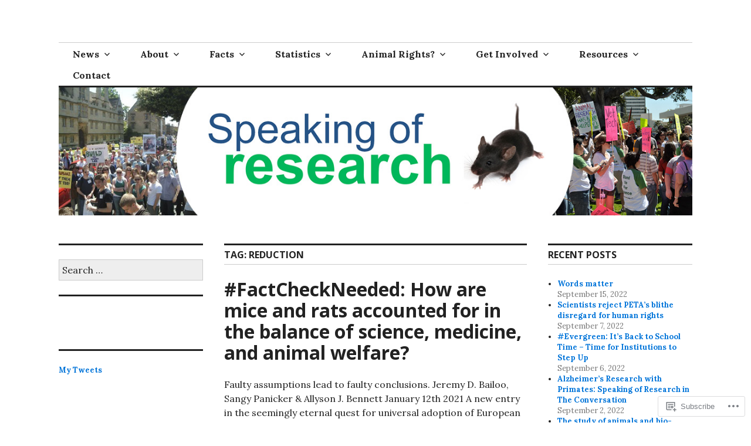

--- FILE ---
content_type: text/html; charset=UTF-8
request_url: https://speakingofresearch.com/tag/reduction/
body_size: 23700
content:
<!DOCTYPE html>
<html lang="en">
<head>
<meta charset="UTF-8">
<meta name="viewport" content="width=device-width, initial-scale=1">
<link rel="profile" href="http://gmpg.org/xfn/11">
<link rel="pingback" href="https://speakingofresearch.com/xmlrpc.php">

<title>reduction &#8211; Speaking of Research</title>
<meta name='robots' content='max-image-preview:large' />
<meta name="google-site-verification" content="g8Gu5f5Ts2JKWxvqoQJHPvms3VqNeO5SC8bL_RvyP_Q" />
<meta name="msvalidate.01" content="C79555790E3504A6224EB4CE6DD72F73" />

<!-- Async WordPress.com Remote Login -->
<script id="wpcom_remote_login_js">
var wpcom_remote_login_extra_auth = '';
function wpcom_remote_login_remove_dom_node_id( element_id ) {
	var dom_node = document.getElementById( element_id );
	if ( dom_node ) { dom_node.parentNode.removeChild( dom_node ); }
}
function wpcom_remote_login_remove_dom_node_classes( class_name ) {
	var dom_nodes = document.querySelectorAll( '.' + class_name );
	for ( var i = 0; i < dom_nodes.length; i++ ) {
		dom_nodes[ i ].parentNode.removeChild( dom_nodes[ i ] );
	}
}
function wpcom_remote_login_final_cleanup() {
	wpcom_remote_login_remove_dom_node_classes( "wpcom_remote_login_msg" );
	wpcom_remote_login_remove_dom_node_id( "wpcom_remote_login_key" );
	wpcom_remote_login_remove_dom_node_id( "wpcom_remote_login_validate" );
	wpcom_remote_login_remove_dom_node_id( "wpcom_remote_login_js" );
	wpcom_remote_login_remove_dom_node_id( "wpcom_request_access_iframe" );
	wpcom_remote_login_remove_dom_node_id( "wpcom_request_access_styles" );
}

// Watch for messages back from the remote login
window.addEventListener( "message", function( e ) {
	if ( e.origin === "https://r-login.wordpress.com" ) {
		var data = {};
		try {
			data = JSON.parse( e.data );
		} catch( e ) {
			wpcom_remote_login_final_cleanup();
			return;
		}

		if ( data.msg === 'LOGIN' ) {
			// Clean up the login check iframe
			wpcom_remote_login_remove_dom_node_id( "wpcom_remote_login_key" );

			var id_regex = new RegExp( /^[0-9]+$/ );
			var token_regex = new RegExp( /^.*|.*|.*$/ );
			if (
				token_regex.test( data.token )
				&& id_regex.test( data.wpcomid )
			) {
				// We have everything we need to ask for a login
				var script = document.createElement( "script" );
				script.setAttribute( "id", "wpcom_remote_login_validate" );
				script.src = '/remote-login.php?wpcom_remote_login=validate'
					+ '&wpcomid=' + data.wpcomid
					+ '&token=' + encodeURIComponent( data.token )
					+ '&host=' + window.location.protocol
					+ '//' + window.location.hostname
					+ '&postid=18431'
					+ '&is_singular=';
				document.body.appendChild( script );
			}

			return;
		}

		// Safari ITP, not logged in, so redirect
		if ( data.msg === 'LOGIN-REDIRECT' ) {
			window.location = 'https://wordpress.com/log-in?redirect_to=' + window.location.href;
			return;
		}

		// Safari ITP, storage access failed, remove the request
		if ( data.msg === 'LOGIN-REMOVE' ) {
			var css_zap = 'html { -webkit-transition: margin-top 1s; transition: margin-top 1s; } /* 9001 */ html { margin-top: 0 !important; } * html body { margin-top: 0 !important; } @media screen and ( max-width: 782px ) { html { margin-top: 0 !important; } * html body { margin-top: 0 !important; } }';
			var style_zap = document.createElement( 'style' );
			style_zap.type = 'text/css';
			style_zap.appendChild( document.createTextNode( css_zap ) );
			document.body.appendChild( style_zap );

			var e = document.getElementById( 'wpcom_request_access_iframe' );
			e.parentNode.removeChild( e );

			document.cookie = 'wordpress_com_login_access=denied; path=/; max-age=31536000';

			return;
		}

		// Safari ITP
		if ( data.msg === 'REQUEST_ACCESS' ) {
			console.log( 'request access: safari' );

			// Check ITP iframe enable/disable knob
			if ( wpcom_remote_login_extra_auth !== 'safari_itp_iframe' ) {
				return;
			}

			// If we are in a "private window" there is no ITP.
			var private_window = false;
			try {
				var opendb = window.openDatabase( null, null, null, null );
			} catch( e ) {
				private_window = true;
			}

			if ( private_window ) {
				console.log( 'private window' );
				return;
			}

			var iframe = document.createElement( 'iframe' );
			iframe.id = 'wpcom_request_access_iframe';
			iframe.setAttribute( 'scrolling', 'no' );
			iframe.setAttribute( 'sandbox', 'allow-storage-access-by-user-activation allow-scripts allow-same-origin allow-top-navigation-by-user-activation' );
			iframe.src = 'https://r-login.wordpress.com/remote-login.php?wpcom_remote_login=request_access&origin=' + encodeURIComponent( data.origin ) + '&wpcomid=' + encodeURIComponent( data.wpcomid );

			var css = 'html { -webkit-transition: margin-top 1s; transition: margin-top 1s; } /* 9001 */ html { margin-top: 46px !important; } * html body { margin-top: 46px !important; } @media screen and ( max-width: 660px ) { html { margin-top: 71px !important; } * html body { margin-top: 71px !important; } #wpcom_request_access_iframe { display: block; height: 71px !important; } } #wpcom_request_access_iframe { border: 0px; height: 46px; position: fixed; top: 0; left: 0; width: 100%; min-width: 100%; z-index: 99999; background: #23282d; } ';

			var style = document.createElement( 'style' );
			style.type = 'text/css';
			style.id = 'wpcom_request_access_styles';
			style.appendChild( document.createTextNode( css ) );
			document.body.appendChild( style );

			document.body.appendChild( iframe );
		}

		if ( data.msg === 'DONE' ) {
			wpcom_remote_login_final_cleanup();
		}
	}
}, false );

// Inject the remote login iframe after the page has had a chance to load
// more critical resources
window.addEventListener( "DOMContentLoaded", function( e ) {
	var iframe = document.createElement( "iframe" );
	iframe.style.display = "none";
	iframe.setAttribute( "scrolling", "no" );
	iframe.setAttribute( "id", "wpcom_remote_login_key" );
	iframe.src = "https://r-login.wordpress.com/remote-login.php"
		+ "?wpcom_remote_login=key"
		+ "&origin=aHR0cHM6Ly9zcGVha2luZ29mcmVzZWFyY2guY29t"
		+ "&wpcomid=3150406"
		+ "&time=" + Math.floor( Date.now() / 1000 );
	document.body.appendChild( iframe );
}, false );
</script>
<link rel='dns-prefetch' href='//s0.wp.com' />
<link rel='dns-prefetch' href='//fonts-api.wp.com' />
<link rel="alternate" type="application/rss+xml" title="Speaking of Research &raquo; Feed" href="https://speakingofresearch.com/feed/" />
<link rel="alternate" type="application/rss+xml" title="Speaking of Research &raquo; Comments Feed" href="https://speakingofresearch.com/comments/feed/" />
<link rel="alternate" type="application/rss+xml" title="Speaking of Research &raquo; reduction Tag Feed" href="https://speakingofresearch.com/tag/reduction/feed/" />
	<script type="text/javascript">
		/* <![CDATA[ */
		function addLoadEvent(func) {
			var oldonload = window.onload;
			if (typeof window.onload != 'function') {
				window.onload = func;
			} else {
				window.onload = function () {
					oldonload();
					func();
				}
			}
		}
		/* ]]> */
	</script>
	<style id='wp-emoji-styles-inline-css'>

	img.wp-smiley, img.emoji {
		display: inline !important;
		border: none !important;
		box-shadow: none !important;
		height: 1em !important;
		width: 1em !important;
		margin: 0 0.07em !important;
		vertical-align: -0.1em !important;
		background: none !important;
		padding: 0 !important;
	}
/*# sourceURL=wp-emoji-styles-inline-css */
</style>
<link crossorigin='anonymous' rel='stylesheet' id='all-css-2-1' href='https://s0.wp.com/wp-content/plugins/gutenberg-core/v22.4.2/build/styles/block-library/style.min.css?m=1769608164i&cssminify=yes' type='text/css' media='all' />
<style id='wp-block-library-inline-css'>
.has-text-align-justify {
	text-align:justify;
}
.has-text-align-justify{text-align:justify;}

/*# sourceURL=wp-block-library-inline-css */
</style><style id='global-styles-inline-css'>
:root{--wp--preset--aspect-ratio--square: 1;--wp--preset--aspect-ratio--4-3: 4/3;--wp--preset--aspect-ratio--3-4: 3/4;--wp--preset--aspect-ratio--3-2: 3/2;--wp--preset--aspect-ratio--2-3: 2/3;--wp--preset--aspect-ratio--16-9: 16/9;--wp--preset--aspect-ratio--9-16: 9/16;--wp--preset--color--black: #000000;--wp--preset--color--cyan-bluish-gray: #abb8c3;--wp--preset--color--white: #ffffff;--wp--preset--color--pale-pink: #f78da7;--wp--preset--color--vivid-red: #cf2e2e;--wp--preset--color--luminous-vivid-orange: #ff6900;--wp--preset--color--luminous-vivid-amber: #fcb900;--wp--preset--color--light-green-cyan: #7bdcb5;--wp--preset--color--vivid-green-cyan: #00d084;--wp--preset--color--pale-cyan-blue: #8ed1fc;--wp--preset--color--vivid-cyan-blue: #0693e3;--wp--preset--color--vivid-purple: #9b51e0;--wp--preset--gradient--vivid-cyan-blue-to-vivid-purple: linear-gradient(135deg,rgb(6,147,227) 0%,rgb(155,81,224) 100%);--wp--preset--gradient--light-green-cyan-to-vivid-green-cyan: linear-gradient(135deg,rgb(122,220,180) 0%,rgb(0,208,130) 100%);--wp--preset--gradient--luminous-vivid-amber-to-luminous-vivid-orange: linear-gradient(135deg,rgb(252,185,0) 0%,rgb(255,105,0) 100%);--wp--preset--gradient--luminous-vivid-orange-to-vivid-red: linear-gradient(135deg,rgb(255,105,0) 0%,rgb(207,46,46) 100%);--wp--preset--gradient--very-light-gray-to-cyan-bluish-gray: linear-gradient(135deg,rgb(238,238,238) 0%,rgb(169,184,195) 100%);--wp--preset--gradient--cool-to-warm-spectrum: linear-gradient(135deg,rgb(74,234,220) 0%,rgb(151,120,209) 20%,rgb(207,42,186) 40%,rgb(238,44,130) 60%,rgb(251,105,98) 80%,rgb(254,248,76) 100%);--wp--preset--gradient--blush-light-purple: linear-gradient(135deg,rgb(255,206,236) 0%,rgb(152,150,240) 100%);--wp--preset--gradient--blush-bordeaux: linear-gradient(135deg,rgb(254,205,165) 0%,rgb(254,45,45) 50%,rgb(107,0,62) 100%);--wp--preset--gradient--luminous-dusk: linear-gradient(135deg,rgb(255,203,112) 0%,rgb(199,81,192) 50%,rgb(65,88,208) 100%);--wp--preset--gradient--pale-ocean: linear-gradient(135deg,rgb(255,245,203) 0%,rgb(182,227,212) 50%,rgb(51,167,181) 100%);--wp--preset--gradient--electric-grass: linear-gradient(135deg,rgb(202,248,128) 0%,rgb(113,206,126) 100%);--wp--preset--gradient--midnight: linear-gradient(135deg,rgb(2,3,129) 0%,rgb(40,116,252) 100%);--wp--preset--font-size--small: 13px;--wp--preset--font-size--medium: 20px;--wp--preset--font-size--large: 36px;--wp--preset--font-size--x-large: 42px;--wp--preset--font-family--albert-sans: 'Albert Sans', sans-serif;--wp--preset--font-family--alegreya: Alegreya, serif;--wp--preset--font-family--arvo: Arvo, serif;--wp--preset--font-family--bodoni-moda: 'Bodoni Moda', serif;--wp--preset--font-family--bricolage-grotesque: 'Bricolage Grotesque', sans-serif;--wp--preset--font-family--cabin: Cabin, sans-serif;--wp--preset--font-family--chivo: Chivo, sans-serif;--wp--preset--font-family--commissioner: Commissioner, sans-serif;--wp--preset--font-family--cormorant: Cormorant, serif;--wp--preset--font-family--courier-prime: 'Courier Prime', monospace;--wp--preset--font-family--crimson-pro: 'Crimson Pro', serif;--wp--preset--font-family--dm-mono: 'DM Mono', monospace;--wp--preset--font-family--dm-sans: 'DM Sans', sans-serif;--wp--preset--font-family--dm-serif-display: 'DM Serif Display', serif;--wp--preset--font-family--domine: Domine, serif;--wp--preset--font-family--eb-garamond: 'EB Garamond', serif;--wp--preset--font-family--epilogue: Epilogue, sans-serif;--wp--preset--font-family--fahkwang: Fahkwang, sans-serif;--wp--preset--font-family--figtree: Figtree, sans-serif;--wp--preset--font-family--fira-sans: 'Fira Sans', sans-serif;--wp--preset--font-family--fjalla-one: 'Fjalla One', sans-serif;--wp--preset--font-family--fraunces: Fraunces, serif;--wp--preset--font-family--gabarito: Gabarito, system-ui;--wp--preset--font-family--ibm-plex-mono: 'IBM Plex Mono', monospace;--wp--preset--font-family--ibm-plex-sans: 'IBM Plex Sans', sans-serif;--wp--preset--font-family--ibarra-real-nova: 'Ibarra Real Nova', serif;--wp--preset--font-family--instrument-serif: 'Instrument Serif', serif;--wp--preset--font-family--inter: Inter, sans-serif;--wp--preset--font-family--josefin-sans: 'Josefin Sans', sans-serif;--wp--preset--font-family--jost: Jost, sans-serif;--wp--preset--font-family--libre-baskerville: 'Libre Baskerville', serif;--wp--preset--font-family--libre-franklin: 'Libre Franklin', sans-serif;--wp--preset--font-family--literata: Literata, serif;--wp--preset--font-family--lora: Lora, serif;--wp--preset--font-family--merriweather: Merriweather, serif;--wp--preset--font-family--montserrat: Montserrat, sans-serif;--wp--preset--font-family--newsreader: Newsreader, serif;--wp--preset--font-family--noto-sans-mono: 'Noto Sans Mono', sans-serif;--wp--preset--font-family--nunito: Nunito, sans-serif;--wp--preset--font-family--open-sans: 'Open Sans', sans-serif;--wp--preset--font-family--overpass: Overpass, sans-serif;--wp--preset--font-family--pt-serif: 'PT Serif', serif;--wp--preset--font-family--petrona: Petrona, serif;--wp--preset--font-family--piazzolla: Piazzolla, serif;--wp--preset--font-family--playfair-display: 'Playfair Display', serif;--wp--preset--font-family--plus-jakarta-sans: 'Plus Jakarta Sans', sans-serif;--wp--preset--font-family--poppins: Poppins, sans-serif;--wp--preset--font-family--raleway: Raleway, sans-serif;--wp--preset--font-family--roboto: Roboto, sans-serif;--wp--preset--font-family--roboto-slab: 'Roboto Slab', serif;--wp--preset--font-family--rubik: Rubik, sans-serif;--wp--preset--font-family--rufina: Rufina, serif;--wp--preset--font-family--sora: Sora, sans-serif;--wp--preset--font-family--source-sans-3: 'Source Sans 3', sans-serif;--wp--preset--font-family--source-serif-4: 'Source Serif 4', serif;--wp--preset--font-family--space-mono: 'Space Mono', monospace;--wp--preset--font-family--syne: Syne, sans-serif;--wp--preset--font-family--texturina: Texturina, serif;--wp--preset--font-family--urbanist: Urbanist, sans-serif;--wp--preset--font-family--work-sans: 'Work Sans', sans-serif;--wp--preset--spacing--20: 0.44rem;--wp--preset--spacing--30: 0.67rem;--wp--preset--spacing--40: 1rem;--wp--preset--spacing--50: 1.5rem;--wp--preset--spacing--60: 2.25rem;--wp--preset--spacing--70: 3.38rem;--wp--preset--spacing--80: 5.06rem;--wp--preset--shadow--natural: 6px 6px 9px rgba(0, 0, 0, 0.2);--wp--preset--shadow--deep: 12px 12px 50px rgba(0, 0, 0, 0.4);--wp--preset--shadow--sharp: 6px 6px 0px rgba(0, 0, 0, 0.2);--wp--preset--shadow--outlined: 6px 6px 0px -3px rgb(255, 255, 255), 6px 6px rgb(0, 0, 0);--wp--preset--shadow--crisp: 6px 6px 0px rgb(0, 0, 0);}:where(body) { margin: 0; }:where(.is-layout-flex){gap: 0.5em;}:where(.is-layout-grid){gap: 0.5em;}body .is-layout-flex{display: flex;}.is-layout-flex{flex-wrap: wrap;align-items: center;}.is-layout-flex > :is(*, div){margin: 0;}body .is-layout-grid{display: grid;}.is-layout-grid > :is(*, div){margin: 0;}body{padding-top: 0px;padding-right: 0px;padding-bottom: 0px;padding-left: 0px;}:root :where(.wp-element-button, .wp-block-button__link){background-color: #32373c;border-width: 0;color: #fff;font-family: inherit;font-size: inherit;font-style: inherit;font-weight: inherit;letter-spacing: inherit;line-height: inherit;padding-top: calc(0.667em + 2px);padding-right: calc(1.333em + 2px);padding-bottom: calc(0.667em + 2px);padding-left: calc(1.333em + 2px);text-decoration: none;text-transform: inherit;}.has-black-color{color: var(--wp--preset--color--black) !important;}.has-cyan-bluish-gray-color{color: var(--wp--preset--color--cyan-bluish-gray) !important;}.has-white-color{color: var(--wp--preset--color--white) !important;}.has-pale-pink-color{color: var(--wp--preset--color--pale-pink) !important;}.has-vivid-red-color{color: var(--wp--preset--color--vivid-red) !important;}.has-luminous-vivid-orange-color{color: var(--wp--preset--color--luminous-vivid-orange) !important;}.has-luminous-vivid-amber-color{color: var(--wp--preset--color--luminous-vivid-amber) !important;}.has-light-green-cyan-color{color: var(--wp--preset--color--light-green-cyan) !important;}.has-vivid-green-cyan-color{color: var(--wp--preset--color--vivid-green-cyan) !important;}.has-pale-cyan-blue-color{color: var(--wp--preset--color--pale-cyan-blue) !important;}.has-vivid-cyan-blue-color{color: var(--wp--preset--color--vivid-cyan-blue) !important;}.has-vivid-purple-color{color: var(--wp--preset--color--vivid-purple) !important;}.has-black-background-color{background-color: var(--wp--preset--color--black) !important;}.has-cyan-bluish-gray-background-color{background-color: var(--wp--preset--color--cyan-bluish-gray) !important;}.has-white-background-color{background-color: var(--wp--preset--color--white) !important;}.has-pale-pink-background-color{background-color: var(--wp--preset--color--pale-pink) !important;}.has-vivid-red-background-color{background-color: var(--wp--preset--color--vivid-red) !important;}.has-luminous-vivid-orange-background-color{background-color: var(--wp--preset--color--luminous-vivid-orange) !important;}.has-luminous-vivid-amber-background-color{background-color: var(--wp--preset--color--luminous-vivid-amber) !important;}.has-light-green-cyan-background-color{background-color: var(--wp--preset--color--light-green-cyan) !important;}.has-vivid-green-cyan-background-color{background-color: var(--wp--preset--color--vivid-green-cyan) !important;}.has-pale-cyan-blue-background-color{background-color: var(--wp--preset--color--pale-cyan-blue) !important;}.has-vivid-cyan-blue-background-color{background-color: var(--wp--preset--color--vivid-cyan-blue) !important;}.has-vivid-purple-background-color{background-color: var(--wp--preset--color--vivid-purple) !important;}.has-black-border-color{border-color: var(--wp--preset--color--black) !important;}.has-cyan-bluish-gray-border-color{border-color: var(--wp--preset--color--cyan-bluish-gray) !important;}.has-white-border-color{border-color: var(--wp--preset--color--white) !important;}.has-pale-pink-border-color{border-color: var(--wp--preset--color--pale-pink) !important;}.has-vivid-red-border-color{border-color: var(--wp--preset--color--vivid-red) !important;}.has-luminous-vivid-orange-border-color{border-color: var(--wp--preset--color--luminous-vivid-orange) !important;}.has-luminous-vivid-amber-border-color{border-color: var(--wp--preset--color--luminous-vivid-amber) !important;}.has-light-green-cyan-border-color{border-color: var(--wp--preset--color--light-green-cyan) !important;}.has-vivid-green-cyan-border-color{border-color: var(--wp--preset--color--vivid-green-cyan) !important;}.has-pale-cyan-blue-border-color{border-color: var(--wp--preset--color--pale-cyan-blue) !important;}.has-vivid-cyan-blue-border-color{border-color: var(--wp--preset--color--vivid-cyan-blue) !important;}.has-vivid-purple-border-color{border-color: var(--wp--preset--color--vivid-purple) !important;}.has-vivid-cyan-blue-to-vivid-purple-gradient-background{background: var(--wp--preset--gradient--vivid-cyan-blue-to-vivid-purple) !important;}.has-light-green-cyan-to-vivid-green-cyan-gradient-background{background: var(--wp--preset--gradient--light-green-cyan-to-vivid-green-cyan) !important;}.has-luminous-vivid-amber-to-luminous-vivid-orange-gradient-background{background: var(--wp--preset--gradient--luminous-vivid-amber-to-luminous-vivid-orange) !important;}.has-luminous-vivid-orange-to-vivid-red-gradient-background{background: var(--wp--preset--gradient--luminous-vivid-orange-to-vivid-red) !important;}.has-very-light-gray-to-cyan-bluish-gray-gradient-background{background: var(--wp--preset--gradient--very-light-gray-to-cyan-bluish-gray) !important;}.has-cool-to-warm-spectrum-gradient-background{background: var(--wp--preset--gradient--cool-to-warm-spectrum) !important;}.has-blush-light-purple-gradient-background{background: var(--wp--preset--gradient--blush-light-purple) !important;}.has-blush-bordeaux-gradient-background{background: var(--wp--preset--gradient--blush-bordeaux) !important;}.has-luminous-dusk-gradient-background{background: var(--wp--preset--gradient--luminous-dusk) !important;}.has-pale-ocean-gradient-background{background: var(--wp--preset--gradient--pale-ocean) !important;}.has-electric-grass-gradient-background{background: var(--wp--preset--gradient--electric-grass) !important;}.has-midnight-gradient-background{background: var(--wp--preset--gradient--midnight) !important;}.has-small-font-size{font-size: var(--wp--preset--font-size--small) !important;}.has-medium-font-size{font-size: var(--wp--preset--font-size--medium) !important;}.has-large-font-size{font-size: var(--wp--preset--font-size--large) !important;}.has-x-large-font-size{font-size: var(--wp--preset--font-size--x-large) !important;}.has-albert-sans-font-family{font-family: var(--wp--preset--font-family--albert-sans) !important;}.has-alegreya-font-family{font-family: var(--wp--preset--font-family--alegreya) !important;}.has-arvo-font-family{font-family: var(--wp--preset--font-family--arvo) !important;}.has-bodoni-moda-font-family{font-family: var(--wp--preset--font-family--bodoni-moda) !important;}.has-bricolage-grotesque-font-family{font-family: var(--wp--preset--font-family--bricolage-grotesque) !important;}.has-cabin-font-family{font-family: var(--wp--preset--font-family--cabin) !important;}.has-chivo-font-family{font-family: var(--wp--preset--font-family--chivo) !important;}.has-commissioner-font-family{font-family: var(--wp--preset--font-family--commissioner) !important;}.has-cormorant-font-family{font-family: var(--wp--preset--font-family--cormorant) !important;}.has-courier-prime-font-family{font-family: var(--wp--preset--font-family--courier-prime) !important;}.has-crimson-pro-font-family{font-family: var(--wp--preset--font-family--crimson-pro) !important;}.has-dm-mono-font-family{font-family: var(--wp--preset--font-family--dm-mono) !important;}.has-dm-sans-font-family{font-family: var(--wp--preset--font-family--dm-sans) !important;}.has-dm-serif-display-font-family{font-family: var(--wp--preset--font-family--dm-serif-display) !important;}.has-domine-font-family{font-family: var(--wp--preset--font-family--domine) !important;}.has-eb-garamond-font-family{font-family: var(--wp--preset--font-family--eb-garamond) !important;}.has-epilogue-font-family{font-family: var(--wp--preset--font-family--epilogue) !important;}.has-fahkwang-font-family{font-family: var(--wp--preset--font-family--fahkwang) !important;}.has-figtree-font-family{font-family: var(--wp--preset--font-family--figtree) !important;}.has-fira-sans-font-family{font-family: var(--wp--preset--font-family--fira-sans) !important;}.has-fjalla-one-font-family{font-family: var(--wp--preset--font-family--fjalla-one) !important;}.has-fraunces-font-family{font-family: var(--wp--preset--font-family--fraunces) !important;}.has-gabarito-font-family{font-family: var(--wp--preset--font-family--gabarito) !important;}.has-ibm-plex-mono-font-family{font-family: var(--wp--preset--font-family--ibm-plex-mono) !important;}.has-ibm-plex-sans-font-family{font-family: var(--wp--preset--font-family--ibm-plex-sans) !important;}.has-ibarra-real-nova-font-family{font-family: var(--wp--preset--font-family--ibarra-real-nova) !important;}.has-instrument-serif-font-family{font-family: var(--wp--preset--font-family--instrument-serif) !important;}.has-inter-font-family{font-family: var(--wp--preset--font-family--inter) !important;}.has-josefin-sans-font-family{font-family: var(--wp--preset--font-family--josefin-sans) !important;}.has-jost-font-family{font-family: var(--wp--preset--font-family--jost) !important;}.has-libre-baskerville-font-family{font-family: var(--wp--preset--font-family--libre-baskerville) !important;}.has-libre-franklin-font-family{font-family: var(--wp--preset--font-family--libre-franklin) !important;}.has-literata-font-family{font-family: var(--wp--preset--font-family--literata) !important;}.has-lora-font-family{font-family: var(--wp--preset--font-family--lora) !important;}.has-merriweather-font-family{font-family: var(--wp--preset--font-family--merriweather) !important;}.has-montserrat-font-family{font-family: var(--wp--preset--font-family--montserrat) !important;}.has-newsreader-font-family{font-family: var(--wp--preset--font-family--newsreader) !important;}.has-noto-sans-mono-font-family{font-family: var(--wp--preset--font-family--noto-sans-mono) !important;}.has-nunito-font-family{font-family: var(--wp--preset--font-family--nunito) !important;}.has-open-sans-font-family{font-family: var(--wp--preset--font-family--open-sans) !important;}.has-overpass-font-family{font-family: var(--wp--preset--font-family--overpass) !important;}.has-pt-serif-font-family{font-family: var(--wp--preset--font-family--pt-serif) !important;}.has-petrona-font-family{font-family: var(--wp--preset--font-family--petrona) !important;}.has-piazzolla-font-family{font-family: var(--wp--preset--font-family--piazzolla) !important;}.has-playfair-display-font-family{font-family: var(--wp--preset--font-family--playfair-display) !important;}.has-plus-jakarta-sans-font-family{font-family: var(--wp--preset--font-family--plus-jakarta-sans) !important;}.has-poppins-font-family{font-family: var(--wp--preset--font-family--poppins) !important;}.has-raleway-font-family{font-family: var(--wp--preset--font-family--raleway) !important;}.has-roboto-font-family{font-family: var(--wp--preset--font-family--roboto) !important;}.has-roboto-slab-font-family{font-family: var(--wp--preset--font-family--roboto-slab) !important;}.has-rubik-font-family{font-family: var(--wp--preset--font-family--rubik) !important;}.has-rufina-font-family{font-family: var(--wp--preset--font-family--rufina) !important;}.has-sora-font-family{font-family: var(--wp--preset--font-family--sora) !important;}.has-source-sans-3-font-family{font-family: var(--wp--preset--font-family--source-sans-3) !important;}.has-source-serif-4-font-family{font-family: var(--wp--preset--font-family--source-serif-4) !important;}.has-space-mono-font-family{font-family: var(--wp--preset--font-family--space-mono) !important;}.has-syne-font-family{font-family: var(--wp--preset--font-family--syne) !important;}.has-texturina-font-family{font-family: var(--wp--preset--font-family--texturina) !important;}.has-urbanist-font-family{font-family: var(--wp--preset--font-family--urbanist) !important;}.has-work-sans-font-family{font-family: var(--wp--preset--font-family--work-sans) !important;}
/*# sourceURL=global-styles-inline-css */
</style>

<style id='classic-theme-styles-inline-css'>
.wp-block-button__link{background-color:#32373c;border-radius:9999px;box-shadow:none;color:#fff;font-size:1.125em;padding:calc(.667em + 2px) calc(1.333em + 2px);text-decoration:none}.wp-block-file__button{background:#32373c;color:#fff}.wp-block-accordion-heading{margin:0}.wp-block-accordion-heading__toggle{background-color:inherit!important;color:inherit!important}.wp-block-accordion-heading__toggle:not(:focus-visible){outline:none}.wp-block-accordion-heading__toggle:focus,.wp-block-accordion-heading__toggle:hover{background-color:inherit!important;border:none;box-shadow:none;color:inherit;padding:var(--wp--preset--spacing--20,1em) 0;text-decoration:none}.wp-block-accordion-heading__toggle:focus-visible{outline:auto;outline-offset:0}
/*# sourceURL=https://s0.wp.com/wp-content/plugins/gutenberg-core/v22.4.2/build/styles/block-library/classic.min.css */
</style>
<link crossorigin='anonymous' rel='stylesheet' id='all-css-4-1' href='https://s0.wp.com/_static/??-eJx9jFEOgjAMQC9k1wwx8GM8ioHR4GDdlnVAvL0jMeqH4adpm/cebhFM8Jl8xuiW0XpBE3oXzCxYKd0qDWI5OoJEq6pxsJI/BEh+OlJG5IQ/IV7g20pU/hy7vBNMg+3IERfsSNticaDvYyIRKJPtwpAfRZQjb6IcOzO/b+QQPN6tNziSp2SLIf/XPXrjq24u56qtG11PL90baGk=&cssminify=yes' type='text/css' media='all' />
<link rel='stylesheet' id='colinear-open-sans-lora-css' href='https://fonts-api.wp.com/css?family=Open+Sans%3A400%2C700%2C400italic%2C700italic%7CLora%3A400%2C700%2C400italic%2C700italic&#038;subset=latin%2Clatin-ext&#038;ver=6.9-RC2-61304' media='all' />
<link rel='stylesheet' id='colinear-inconsolata-css' href='https://fonts-api.wp.com/css?family=Inconsolata%3A400%2C+700&#038;subset=latin%2Clatin-ext&#038;ver=6.9-RC2-61304' media='all' />
<link crossorigin='anonymous' rel='stylesheet' id='all-css-8-1' href='https://s0.wp.com/_static/??/wp-content/themes/pub/colinear/style.css,/wp-content/themes/pub/colinear/inc/style-wpcom.css?m=1741693326j&cssminify=yes' type='text/css' media='all' />
<style id='colinear-style-inline-css'>
.posted-on, .byline { clip: rect(1px, 1px, 1px, 1px); height: 1px; position: absolute; overflow: hidden; width: 1px; }
/*# sourceURL=colinear-style-inline-css */
</style>
<style id='jetpack_facebook_likebox-inline-css'>
.widget_facebook_likebox {
	overflow: hidden;
}

/*# sourceURL=https://s0.wp.com/wp-content/mu-plugins/jetpack-plugin/moon/modules/widgets/facebook-likebox/style.css */
</style>
<link crossorigin='anonymous' rel='stylesheet' id='all-css-10-1' href='https://s0.wp.com/_static/??-eJzTLy/QTc7PK0nNK9HPLdUtyClNz8wr1i9KTcrJTwcy0/WTi5G5ekCujj52Temp+bo5+cmJJZn5eSgc3bScxMwikFb7XFtDE1NLExMLc0OTLACohS2q&cssminify=yes' type='text/css' media='all' />
<link crossorigin='anonymous' rel='stylesheet' id='print-css-11-1' href='https://s0.wp.com/wp-content/mu-plugins/global-print/global-print.css?m=1465851035i&cssminify=yes' type='text/css' media='print' />
<style id='jetpack-global-styles-frontend-style-inline-css'>
:root { --font-headings: unset; --font-base: unset; --font-headings-default: -apple-system,BlinkMacSystemFont,"Segoe UI",Roboto,Oxygen-Sans,Ubuntu,Cantarell,"Helvetica Neue",sans-serif; --font-base-default: -apple-system,BlinkMacSystemFont,"Segoe UI",Roboto,Oxygen-Sans,Ubuntu,Cantarell,"Helvetica Neue",sans-serif;}
/*# sourceURL=jetpack-global-styles-frontend-style-inline-css */
</style>
<link crossorigin='anonymous' rel='stylesheet' id='all-css-14-1' href='https://s0.wp.com/wp-content/themes/h4/global.css?m=1420737423i&cssminify=yes' type='text/css' media='all' />
<script type="text/javascript" id="wpcom-actionbar-placeholder-js-extra">
/* <![CDATA[ */
var actionbardata = {"siteID":"3150406","postID":"0","siteURL":"https://speakingofresearch.com","xhrURL":"https://speakingofresearch.com/wp-admin/admin-ajax.php","nonce":"ed6cb78177","isLoggedIn":"","statusMessage":"","subsEmailDefault":"instantly","proxyScriptUrl":"https://s0.wp.com/wp-content/js/wpcom-proxy-request.js?m=1513050504i&amp;ver=20211021","i18n":{"followedText":"New posts from this site will now appear in your \u003Ca href=\"https://wordpress.com/reader\"\u003EReader\u003C/a\u003E","foldBar":"Collapse this bar","unfoldBar":"Expand this bar","shortLinkCopied":"Shortlink copied to clipboard."}};
//# sourceURL=wpcom-actionbar-placeholder-js-extra
/* ]]> */
</script>
<script type="text/javascript" id="jetpack-mu-wpcom-settings-js-before">
/* <![CDATA[ */
var JETPACK_MU_WPCOM_SETTINGS = {"assetsUrl":"https://s0.wp.com/wp-content/mu-plugins/jetpack-mu-wpcom-plugin/moon/jetpack_vendor/automattic/jetpack-mu-wpcom/src/build/"};
//# sourceURL=jetpack-mu-wpcom-settings-js-before
/* ]]> */
</script>
<script crossorigin='anonymous' type='text/javascript'  src='https://s0.wp.com/_static/??-eJzTLy/QTc7PK0nNK9HPKtYvyinRLSjKr6jUyyrW0QfKZeYl55SmpBaDJLMKS1OLKqGUXm5mHkFFurmZ6UWJJalQxfa5tobmRgamxgZmFpZZACbyLJI='></script>
<script type="text/javascript" id="rlt-proxy-js-after">
/* <![CDATA[ */
	rltInitialize( {"token":null,"iframeOrigins":["https:\/\/widgets.wp.com"]} );
//# sourceURL=rlt-proxy-js-after
/* ]]> */
</script>
<link rel="EditURI" type="application/rsd+xml" title="RSD" href="https://speakingofresearch.wordpress.com/xmlrpc.php?rsd" />
<meta name="generator" content="WordPress.com" />

<!-- Jetpack Open Graph Tags -->
<meta property="og:type" content="website" />
<meta property="og:title" content="reduction &#8211; Speaking of Research" />
<meta property="og:url" content="https://speakingofresearch.com/tag/reduction/" />
<meta property="og:site_name" content="Speaking of Research" />
<meta property="og:image" content="https://speakingofresearch.com/wp-content/uploads/2017/05/cropped-speaking-of-research-logo-square-e1570735787146.jpg?w=200" />
<meta property="og:image:width" content="200" />
<meta property="og:image:height" content="200" />
<meta property="og:image:alt" content="" />
<meta property="og:locale" content="en_US" />
<meta name="twitter:creator" content="@SpeakofResearch" />
<meta name="twitter:site" content="@SpeakofResearch" />

<!-- End Jetpack Open Graph Tags -->
<link rel='openid.server' href='https://speakingofresearch.com/?openidserver=1' />
<link rel='openid.delegate' href='https://speakingofresearch.com/' />
<link rel="search" type="application/opensearchdescription+xml" href="https://speakingofresearch.com/osd.xml" title="Speaking of Research" />
<link rel="search" type="application/opensearchdescription+xml" href="https://s1.wp.com/opensearch.xml" title="WordPress.com" />
<meta name="description" content="Posts about reduction written by Editor and speakingofresearch" />
	<style type="text/css">
			.site-title,
		.site-description {
			position: absolute;
			clip: rect(1px, 1px, 1px, 1px);
		}
		</style>
	<link rel="icon" href="https://speakingofresearch.com/wp-content/uploads/2017/05/cropped-speaking-of-research-logo-square-e1570735787146.jpg?w=32" sizes="32x32" />
<link rel="icon" href="https://speakingofresearch.com/wp-content/uploads/2017/05/cropped-speaking-of-research-logo-square-e1570735787146.jpg?w=192" sizes="192x192" />
<link rel="apple-touch-icon" href="https://speakingofresearch.com/wp-content/uploads/2017/05/cropped-speaking-of-research-logo-square-e1570735787146.jpg?w=180" />
<meta name="msapplication-TileImage" content="https://speakingofresearch.com/wp-content/uploads/2017/05/cropped-speaking-of-research-logo-square-e1570735787146.jpg?w=270" />
<link crossorigin='anonymous' rel='stylesheet' id='all-css-0-3' href='https://s0.wp.com/_static/??-eJyVkMsKAjEMRX/IGlR0cCF+itQ0ONG2KU068/uO+ELc6PKehJMHjMWhZKNskJorsZ04K5zJisfLI0MSyXDgjHCMghcFHblQnaPqDH43JAktkgL6Kk0pvpqe4BfhhMaCkj7Mj+JhoBykgm8myZsxvkdEr8rorKdErqc47Q+B1aCSFsnKA7mBA4l+k38Pvb+qcQyg7ahYuRhPxs80T5xv5n3aLbr1atttVovl+QqNIZlE&cssminify=yes' type='text/css' media='all' />
</head>

<body class="archive tag tag-reduction tag-183434 custom-background wp-theme-pubcolinear customizer-styles-applied has-menu has-double-sidebar has-right-left-sidebar jetpack-reblog-enabled date-hidden author-hidden">
<div id="page" class="hfeed site">
	<a class="skip-link screen-reader-text" href="#content">Skip to content</a>

	<header id="masthead" class="site-header" role="banner">
		<div class="site-branding">
			<a href="https://speakingofresearch.com/" class="site-logo-link" rel="home" itemprop="url"></a>
								<p class="site-title"><a href="https://speakingofresearch.com/" rel="home">Speaking of Research</a></p>
									<p class="site-description">Improving understanding about Animal Research / Animal Testing</p>
						</div><!-- .site-branding -->

				<nav id="site-navigation" class="main-navigation" role="navigation">
			<button class="menu-toggle" aria-controls="primary-menu" aria-expanded="false"><span class="screen-reader-text">Primary Menu</span></button>
			<div class="menu-home-container"><ul id="primary-menu" class="menu"><li id="menu-item-2570" class="menu-item menu-item-type-post_type menu-item-object-page current_page_parent menu-item-has-children menu-item-2570"><a href="https://speakingofresearch.com/news/">News</a>
<ul class="sub-menu">
	<li id="menu-item-19082" class="menu-item menu-item-type-taxonomy menu-item-object-category menu-item-19082"><a href="https://speakingofresearch.com/category/news/factcheckneeded/">#FactCheckNeeded</a></li>
	<li id="menu-item-12560" class="menu-item menu-item-type-taxonomy menu-item-object-category menu-item-12560"><a href="https://speakingofresearch.com/category/news/3rs-news/">3Rs</a></li>
	<li id="menu-item-2598" class="menu-item menu-item-type-taxonomy menu-item-object-category menu-item-2598"><a href="https://speakingofresearch.com/category/news/">All News</a></li>
	<li id="menu-item-2602" class="menu-item menu-item-type-taxonomy menu-item-object-category menu-item-2602"><a href="https://speakingofresearch.com/category/news/animal-rights-news/">Animal Rights News</a></li>
	<li id="menu-item-2600" class="menu-item menu-item-type-taxonomy menu-item-object-category menu-item-2600"><a href="https://speakingofresearch.com/category/news/campus-activism/">Campus Activism</a></li>
	<li id="menu-item-19162" class="menu-item menu-item-type-taxonomy menu-item-object-category menu-item-19162"><a href="https://speakingofresearch.com/category/news/evergreen-post-series/">Evergreen Post Series</a></li>
	<li id="menu-item-8328" class="menu-item menu-item-type-taxonomy menu-item-object-category menu-item-8328"><a href="https://speakingofresearch.com/category/news/guest-post/">Guest Post</a></li>
	<li id="menu-item-8327" class="menu-item menu-item-type-taxonomy menu-item-object-category menu-item-8327"><a href="https://speakingofresearch.com/category/news/philosophy/">Philosophy</a></li>
	<li id="menu-item-12561" class="menu-item menu-item-type-taxonomy menu-item-object-category menu-item-12561"><a href="https://speakingofresearch.com/category/news/press-releases/">Press Releases</a></li>
	<li id="menu-item-2599" class="menu-item menu-item-type-taxonomy menu-item-object-category menu-item-2599"><a href="https://speakingofresearch.com/category/news/science-news/" title="Animal research in current science">Science News</a></li>
	<li id="menu-item-2603" class="menu-item menu-item-type-taxonomy menu-item-object-category menu-item-2603"><a href="https://speakingofresearch.com/category/news/sr-in-the-media/">SR in the Media</a></li>
	<li id="menu-item-2601" class="menu-item menu-item-type-taxonomy menu-item-object-category menu-item-2601"><a href="https://speakingofresearch.com/category/news/sr-news/" title="Speaking of Research news">SR News</a></li>
	<li id="menu-item-9397" class="menu-item menu-item-type-taxonomy menu-item-object-category menu-item-9397"><a href="https://speakingofresearch.com/category/news/statistics/">Statistics</a></li>
</ul>
</li>
<li id="menu-item-2571" class="menu-item menu-item-type-post_type menu-item-object-page menu-item-has-children menu-item-2571"><a href="https://speakingofresearch.com/about/" title="What is Speaking of Research?">About</a>
<ul class="sub-menu">
	<li id="menu-item-9416" class="menu-item menu-item-type-post_type menu-item-object-page menu-item-9416"><a href="https://speakingofresearch.com/about/">About SR</a></li>
	<li id="menu-item-2578" class="menu-item menu-item-type-post_type menu-item-object-page menu-item-2578"><a href="https://speakingofresearch.com/about/guiding-principles/" title="What do Speaking of Research believe?">Guiding Principles</a></li>
	<li id="menu-item-6923" class="menu-item menu-item-type-post_type menu-item-object-page menu-item-6923"><a href="https://speakingofresearch.com/about/history-of-speaking-of-research/" title="The History of Speaking of Research">History of SR</a></li>
	<li id="menu-item-2580" class="menu-item menu-item-type-post_type menu-item-object-page menu-item-2580"><a href="https://speakingofresearch.com/about/committee/" title="Who runs Speaking of Research?">Committee</a></li>
	<li id="menu-item-9195" class="menu-item menu-item-type-post_type menu-item-object-page menu-item-9195"><a href="https://speakingofresearch.com/about/sr-in-the-media/" title="Speaking of Research media appearances">SR in the Media</a></li>
	<li id="menu-item-6000" class="menu-item menu-item-type-post_type menu-item-object-page menu-item-6000"><a href="https://speakingofresearch.com/about/comments-policy/">Comments Policy</a></li>
</ul>
</li>
<li id="menu-item-2572" class="menu-item menu-item-type-post_type menu-item-object-page menu-item-has-children menu-item-2572"><a href="https://speakingofresearch.com/facts/" title="What is animal research? What is animal testing?">Facts</a>
<ul class="sub-menu">
	<li id="menu-item-2586" class="menu-item menu-item-type-post_type menu-item-object-page menu-item-2586"><a href="https://speakingofresearch.com/facts/the-animal-model/" title="Why do we use animals in research?">The Animal Model</a></li>
	<li id="menu-item-2589" class="menu-item menu-item-type-post_type menu-item-object-page menu-item-2589"><a href="https://speakingofresearch.com/facts/animal-welfare-the-3rs/" title="What is Refinement, Replacement and Reduction?">Animal Welfare and the 3Rs</a></li>
	<li id="menu-item-2587" class="menu-item menu-item-type-post_type menu-item-object-page menu-item-2587"><a href="https://speakingofresearch.com/facts/medical-benefits/" title="What are the benefits of animal research?">Medical Benefits</a></li>
	<li id="menu-item-2590" class="menu-item menu-item-type-post_type menu-item-object-page menu-item-has-children menu-item-2590"><a href="https://speakingofresearch.com/facts/research-regulation/" title="What are the regulations surrounding animal experiments?">Animal Research Regulations</a>
	<ul class="sub-menu">
		<li id="menu-item-11935" class="menu-item menu-item-type-post_type menu-item-object-page menu-item-11935"><a href="https://speakingofresearch.com/facts/animal-research-regulations-in-the-eu/" title="What are the laws and regulations for animal experimentation in the EU?">EU Animal Research Regulations</a></li>
		<li id="menu-item-8033" class="menu-item menu-item-type-post_type menu-item-object-page menu-item-8033"><a href="https://speakingofresearch.com/facts/research-regulation/" title="What are the regulations surrounding animal experiments in the US?">US Animal Research Regulations</a></li>
		<li id="menu-item-8032" class="menu-item menu-item-type-post_type menu-item-object-page menu-item-8032"><a href="https://speakingofresearch.com/facts/animal-research-regulations-in-the-uk/" title="What are the regulations surrounding animal experiments in the UK?">UK Animal Research Regulations</a></li>
	</ul>
</li>
	<li id="menu-item-2591" class="menu-item menu-item-type-post_type menu-item-object-page menu-item-2591"><a href="https://speakingofresearch.com/facts/veterinary-benefits/" title="How are animals used in veterinary research?">Veterinary Benefits</a></li>
	<li id="menu-item-5265" class="menu-item menu-item-type-post_type menu-item-object-page menu-item-5265"><a href="https://speakingofresearch.com/facts/faq-about-animal-research/" title="Frequently Asked Questions about Animal Research">FAQ about Animal Research</a></li>
	<li id="menu-item-8245" class="menu-item menu-item-type-custom menu-item-object-custom menu-item-has-children menu-item-8245"><a href="https://speakingofresearch.com/links/media-downloads/#1" title="Briefing on animal research in different countries">Animal Research Briefings</a>
	<ul class="sub-menu">
		<li id="menu-item-8246" class="menu-item menu-item-type-custom menu-item-object-custom menu-item-8246"><a href="https://speakingofresearch.files.wordpress.com/2022/06/media-briefing-canada-animal-research-2020v2.pdf" title="Background Briefing on Animal Research in Canada">Animal Research in Canada</a></li>
		<li id="menu-item-9573" class="menu-item menu-item-type-custom menu-item-object-custom menu-item-9573"><a href="https://speakingofresearch.files.wordpress.com/2022/06/briefing-on-animal-research-in-germany-2019v2.pdf" title="Background Briefing on Animal Research in Germany">Animal Research in Germany</a></li>
		<li id="menu-item-8247" class="menu-item menu-item-type-custom menu-item-object-custom menu-item-8247"><a href="https://speakingofresearch.files.wordpress.com/2022/06/media-briefing-uk-animal-research-2021.pdf" title="Background Briefing on Animal Research in the UK">Animal Research in the UK</a></li>
		<li id="menu-item-8248" class="menu-item menu-item-type-custom menu-item-object-custom menu-item-8248"><a href="https://speakingofresearch.files.wordpress.com/2022/06/background-briefing-on-animal-research-in-the-us-2019v2.pdf" title="Background Briefing on Animal Research in the US">Animal Research in the US</a></li>
	</ul>
</li>
	<li id="menu-item-7397" class="menu-item menu-item-type-post_type menu-item-object-page menu-item-7397"><a href="https://speakingofresearch.com/facts/arguments-for-animal-research/" title="Reasons to support animal experiments">Arguments For Animal Research</a></li>
</ul>
</li>
<li id="menu-item-8000" class="menu-item menu-item-type-post_type menu-item-object-page menu-item-has-children menu-item-8000"><a href="https://speakingofresearch.com/facts/animal-research-statistics/" title="How many animals are used in research?">Statistics</a>
<ul class="sub-menu">
	<li id="menu-item-12760" class="menu-item menu-item-type-post_type menu-item-object-page menu-item-12760"><a href="https://speakingofresearch.com/facts/animal-research-statistics/historical-animal-research-statistics/">Historical Statistics</a></li>
	<li id="menu-item-9414" class="menu-item menu-item-type-post_type menu-item-object-page menu-item-9414"><a href="https://speakingofresearch.com/facts/animal-research-statistics/" title="How many animals are used in research worldwide?">Worldwide Statistics</a></li>
	<li id="menu-item-20173" class="menu-item menu-item-type-post_type menu-item-object-page menu-item-20173"><a href="https://speakingofresearch.com/canadian-animal-research-statistics/">Canadian Statistics</a></li>
	<li id="menu-item-7039" class="menu-item menu-item-type-post_type menu-item-object-page menu-item-7039"><a href="https://speakingofresearch.com/facts/eu-statistics-animal-research/" title="How many animals are used in research in the EU?">EU Statistics</a></li>
	<li id="menu-item-20323" class="menu-item menu-item-type-post_type menu-item-object-page menu-item-20323"><a href="https://speakingofresearch.com/french-statistics/">French Statistics</a></li>
	<li id="menu-item-9415" class="menu-item menu-item-type-post_type menu-item-object-page menu-item-9415"><a href="https://speakingofresearch.com/facts/animal-research-statistics/german-animal-research-statistics/">German Statistics</a></li>
	<li id="menu-item-20301" class="menu-item menu-item-type-post_type menu-item-object-page menu-item-20301"><a href="https://speakingofresearch.com/swiss-statistics/">Swiss Statistics</a></li>
	<li id="menu-item-4412" class="menu-item menu-item-type-post_type menu-item-object-page menu-item-4412"><a href="https://speakingofresearch.com/facts/uk-statistics/" title="How many animals are used in research in the UK?">UK Statistics</a></li>
	<li id="menu-item-2588" class="menu-item menu-item-type-post_type menu-item-object-page menu-item-2588"><a href="https://speakingofresearch.com/facts/statistics/" title="How many animals are used in research in the US?">US Statistics</a></li>
</ul>
</li>
<li id="menu-item-2573" class="menu-item menu-item-type-post_type menu-item-object-page menu-item-has-children menu-item-2573"><a href="https://speakingofresearch.com/extremism-undone/" title="The Myths, Facts, Beliefs and Values of the Animal Rights Community">Animal Rights?</a>
<ul class="sub-menu">
	<li id="menu-item-2592" class="menu-item menu-item-type-post_type menu-item-object-page menu-item-2592"><a href="https://speakingofresearch.com/extremism-undone/bad-science/" title="Debunking animal rights pseudoscience">Animal Rights Pseudoscience</a></li>
	<li id="menu-item-2593" class="menu-item menu-item-type-post_type menu-item-object-page menu-item-2593"><a href="https://speakingofresearch.com/extremism-undone/alternatives/" title="Explaining why we cannot yet replace all animal research">Do &#8220;Alternatives&#8221; Exist?</a></li>
	<li id="menu-item-2594" class="menu-item menu-item-type-post_type menu-item-object-page menu-item-2594"><a href="https://speakingofresearch.com/extremism-undone/ar-beliefs/" title="What do animal rights activists believe?">Animal Rights Philosophy</a></li>
	<li id="menu-item-7253" class="menu-item menu-item-type-post_type menu-item-object-page menu-item-7253"><a href="https://speakingofresearch.com/extremism-undone/animal-rights-activists-organizations/" title="Who are the main animal rights activists and groups?">Animal Rights Activists/Groups</a></li>
	<li id="menu-item-2595" class="menu-item menu-item-type-post_type menu-item-object-page menu-item-2595"><a href="https://speakingofresearch.com/extremism-undone/ar-extremism/" title="What is animal rights extremism? How can you avoid it?">Animal Rights Extremism</a></li>
</ul>
</li>
<li id="menu-item-2575" class="menu-item menu-item-type-post_type menu-item-object-page menu-item-has-children menu-item-2575"><a href="https://speakingofresearch.com/get-involved/">Get Involved</a>
<ul class="sub-menu">
	<li id="menu-item-7973" class="menu-item menu-item-type-post_type menu-item-object-page menu-item-7973"><a href="https://speakingofresearch.com/get-involved/statements-on-animal-research/" title="Links to the policy statements of animal research facilities">Animal Research Statements</a></li>
	<li id="menu-item-13526" class="menu-item menu-item-type-post_type menu-item-object-page menu-item-13526"><a href="https://speakingofresearch.com/get-involved/speaking-of-research-rapid-response-network/">Rapid Response Network</a></li>
	<li id="menu-item-6777" class="menu-item menu-item-type-post_type menu-item-object-page menu-item-has-children menu-item-6777"><a href="https://speakingofresearch.com/pro-test/" title="Learn about starting a Pro-Test movement">Pro-Test</a>
	<ul class="sub-menu">
		<li id="menu-item-2581" class="menu-item menu-item-type-post_type menu-item-object-page menu-item-2581"><a href="https://speakingofresearch.com/about/the-uk-experience/" title="The UK Experience">Pro-Test in the UK</a></li>
		<li id="menu-item-2585" class="menu-item menu-item-type-post_type menu-item-object-page menu-item-2585"><a href="https://speakingofresearch.com/get-involved/ucla-pro-test/">Pro-Test for Science (US)</a></li>
		<li id="menu-item-6780" class="menu-item menu-item-type-post_type menu-item-object-page menu-item-6780"><a href="https://speakingofresearch.com/pro-test/pro-test-italia/">Pro-Test Italia (Italy)</a></li>
		<li id="menu-item-8733" class="menu-item menu-item-type-custom menu-item-object-custom menu-item-8733"><a href="https://speakingofresearch.com/2015/06/04/pro-test-deutschland-launched/">Pro-Test Deutschland (Germany)</a></li>
	</ul>
</li>
	<li id="menu-item-2583" class="menu-item menu-item-type-post_type menu-item-object-page menu-item-2583"><a href="https://speakingofresearch.com/get-involved/on-your-campus/">On Your Campus</a></li>
	<li id="menu-item-2584" class="menu-item menu-item-type-post_type menu-item-object-page menu-item-2584"><a href="https://speakingofresearch.com/get-involved/join-speaking-of-research/">Join the committee</a></li>
	<li id="menu-item-4127" class="menu-item menu-item-type-post_type menu-item-object-page menu-item-4127"><a href="https://speakingofresearch.com/get-involved/current-campaigns/" title="Help Speaking of Research by writing for us">Write for Us</a></li>
</ul>
</li>
<li id="menu-item-6626" class="menu-item menu-item-type-post_type menu-item-object-page menu-item-has-children menu-item-6626"><a href="https://speakingofresearch.com/links/media-downloads/">Resources</a>
<ul class="sub-menu">
	<li id="menu-item-4156" class="menu-item menu-item-type-post_type menu-item-object-page menu-item-4156"><a href="https://speakingofresearch.com/links/">Links</a></li>
	<li id="menu-item-2596" class="menu-item menu-item-type-post_type menu-item-object-page menu-item-2596"><a href="https://speakingofresearch.com/links/media-downloads/" title="Download images, videos, briefings, presentations and other resources">Multimedia</a></li>
	<li id="menu-item-9882" class="menu-item menu-item-type-post_type menu-item-object-page menu-item-9882"><a href="https://speakingofresearch.com/facts/the-animal-model/animal-research-by-species/" title="An index of our science posts categorised by species involved">Research Indexed by Species</a></li>
	<li id="menu-item-9883" class="menu-item menu-item-type-post_type menu-item-object-page menu-item-9883"><a href="https://speakingofresearch.com/facts/the-animal-model/animal-research-by-disease/" title="An index of our science posts categorised by disease">Research Indexed by Disease</a></li>
</ul>
</li>
<li id="menu-item-2576" class="menu-item menu-item-type-post_type menu-item-object-page menu-item-2576"><a href="https://speakingofresearch.com/contact-us/" title="General or Media enquiries">Contact</a></li>
</ul></div>		</nav><!-- #site-navigation -->
		
				<div class="header-image">
			<a href="https://speakingofresearch.com/" rel="home">
				<img src="https://speakingofresearch.com/wp-content/uploads/2017/11/speaking-of-research-animal-research-banner-21.jpg" width="1188" height="240" alt="">
			</a>
		</div><!-- .header-image -->
			</header><!-- #masthead -->

	<div id="content" class="site-content">
	<div id="primary" class="content-area">
		<main id="main" class="site-main" role="main">

		
			<header class="page-header">
				<h1 class="page-title">Tag: <span>reduction</span></h1>			</header><!-- .page-header -->

						
				
<article id="post-18431" class="post-18431 post type-post status-publish format-standard hentry category-factcheckneeded category-news category-science-news tag-factcheckneeded tag-3rs tag-animal-use-statistics tag-animal-welfare tag-animal-welfare-act tag-awa tag-carbone tag-counting tag-ethics tag-globalization tag-larry-carbone tag-mice tag-rats tag-reduction">
	<header class="entry-header">
		<h1 class="entry-title"><a href="https://speakingofresearch.com/2021/01/12/factcheckneeded-how-are-mice-and-rats-accounted-for-in-the-balance-of-science-medicine-and-animal-welfare/" rel="bookmark">#FactCheckNeeded: How are mice and rats accounted for in the balance of science, medicine, and animal&nbsp;welfare?</a></h1>
			</header><!-- .entry-header -->

	<div class="entry-content">
		<p>Faulty assumptions lead to faulty conclusions. Jeremy D. Bailoo, Sangy Panicker &amp; Allyson J. Bennett January 12th 2021 A new entry in the seemingly eternal quest for universal adoption of European approaches to the regulation of research animals appeared today in the journal Scientific Reports. The author, US veterinarian Larry Carbone, estimates from a sample &hellip; <a href="https://speakingofresearch.com/2021/01/12/factcheckneeded-how-are-mice-and-rats-accounted-for-in-the-balance-of-science-medicine-and-animal-welfare/" class="more-link">Continue reading <span class="screen-reader-text">#FactCheckNeeded: How are mice and rats accounted for in the balance of science, medicine, and animal&nbsp;welfare?</span></a></p>			</div><!-- .entry-content -->

	<footer class="entry-footer">
		<span class="date-author"><span class="posted-on">Posted on <a href="https://speakingofresearch.com/2021/01/12/factcheckneeded-how-are-mice-and-rats-accounted-for-in-the-balance-of-science-medicine-and-animal-welfare/" rel="bookmark"><time class="entry-date published" datetime="2021-01-12T14:01:38-05:00">January 12, 2021</time><time class="updated" datetime="2021-04-15T00:00:39-04:00">April 15, 2021</time></a></span><span class="byline"> by <span class="author vcard"><a class="url fn n" href="https://speakingofresearch.com/author/soreditor2/">Editor</a></span></span></span><span class="cat-links">Posted in <a href="https://speakingofresearch.com/category/news/factcheckneeded/" rel="category tag">#FactCheckNeeded</a>, <a href="https://speakingofresearch.com/category/news/" rel="category tag">News</a>, <a href="https://speakingofresearch.com/category/news/science-news/" rel="category tag">Science News</a></span><span class="tags-links">Tagged <a href="https://speakingofresearch.com/tag/factcheckneeded/" rel="tag">#FactCheckNeeded</a>, <a href="https://speakingofresearch.com/tag/3rs/" rel="tag">3Rs</a>, <a href="https://speakingofresearch.com/tag/animal-use-statistics/" rel="tag">animal use statistics</a>, <a href="https://speakingofresearch.com/tag/animal-welfare/" rel="tag">animal welfare</a>, <a href="https://speakingofresearch.com/tag/animal-welfare-act/" rel="tag">animal welfare act</a>, <a href="https://speakingofresearch.com/tag/awa/" rel="tag">AWA</a>, <a href="https://speakingofresearch.com/tag/carbone/" rel="tag">carbone</a>, <a href="https://speakingofresearch.com/tag/counting/" rel="tag">counting</a>, <a href="https://speakingofresearch.com/tag/ethics/" rel="tag">Ethics</a>, <a href="https://speakingofresearch.com/tag/globalization/" rel="tag">globalization</a>, <a href="https://speakingofresearch.com/tag/larry-carbone/" rel="tag">Larry Carbone</a>, <a href="https://speakingofresearch.com/tag/mice/" rel="tag">mice</a>, <a href="https://speakingofresearch.com/tag/rats/" rel="tag">rats</a>, <a href="https://speakingofresearch.com/tag/reduction/" rel="tag">reduction</a>. </span>	</footer><!-- .entry-footer -->
</article><!-- #post-## -->

			
				
<article id="post-14510" class="post-14510 post type-post status-publish format-standard hentry category-news category-research-roundup tag-cancer tag-digestion tag-heart-disease tag-mannose tag-pre-clampsia tag-reduction">
	<header class="entry-header">
		<h1 class="entry-title"><a href="https://speakingofresearch.com/2018/11/23/research-roundup-fda-proposes-study-to-reduce-animal-use-sugar-supplement-to-fight-cancer-and-more/" rel="bookmark">Research Roundup: FDA proposes study to reduce animal use; sugar supplement to fight cancer and&nbsp;more!</a></h1>
			</header><!-- .entry-header -->

	<div class="entry-content">
		<p>Welcome to this week’s Research Roundup. These Friday posts aim to inform our readers about the many stories that relate to animal research each week. Do you have an animal research story we should include in next week’s Research Roundup? You can send it to us via our Facebook page or through the contact form &hellip; <a href="https://speakingofresearch.com/2018/11/23/research-roundup-fda-proposes-study-to-reduce-animal-use-sugar-supplement-to-fight-cancer-and-more/" class="more-link">Continue reading <span class="screen-reader-text">Research Roundup: FDA proposes study to reduce animal use; sugar supplement to fight cancer and&nbsp;more!</span></a></p>			</div><!-- .entry-content -->

	<footer class="entry-footer">
		<span class="date-author"><span class="posted-on">Posted on <a href="https://speakingofresearch.com/2018/11/23/research-roundup-fda-proposes-study-to-reduce-animal-use-sugar-supplement-to-fight-cancer-and-more/" rel="bookmark"><time class="entry-date published" datetime="2018-11-23T14:00:34-05:00">November 23, 2018</time><time class="updated" datetime="2018-11-22T17:43:14-05:00">November 22, 2018</time></a></span><span class="byline"> by <span class="author vcard"><a class="url fn n" href="https://speakingofresearch.com/author/soreditor2/">Editor</a></span></span></span><span class="cat-links">Posted in <a href="https://speakingofresearch.com/category/news/" rel="category tag">News</a>, <a href="https://speakingofresearch.com/category/news/research-roundup/" rel="category tag">Research Roundup</a></span><span class="tags-links">Tagged <a href="https://speakingofresearch.com/tag/cancer/" rel="tag">cancer</a>, <a href="https://speakingofresearch.com/tag/digestion/" rel="tag">digestion</a>, <a href="https://speakingofresearch.com/tag/heart-disease/" rel="tag">heart disease</a>, <a href="https://speakingofresearch.com/tag/mannose/" rel="tag">mannose</a>, <a href="https://speakingofresearch.com/tag/pre-clampsia/" rel="tag">pre-clampsia</a>, <a href="https://speakingofresearch.com/tag/reduction/" rel="tag">reduction</a>. </span>	</footer><!-- .entry-footer -->
</article><!-- #post-## -->

			
				
<article id="post-9738" class="post-9738 post type-post status-publish format-standard hentry category-news category-science-news tag-3rs tag-nc3rs tag-reduction tag-refinement tag-replacement">
	<header class="entry-header">
		<h1 class="entry-title"><a href="https://speakingofresearch.com/2016/02/29/nc3rs-announce-international-3rs-prize-winners/" rel="bookmark">NC3Rs announce international 3Rs&nbsp;prizewinners</a></h1>
			</header><!-- .entry-header -->

	<div class="entry-content">
		<p>The National Centre for the Replacement, Refinement and Reduction of Animals in Research (NC3Rs) is a primarily UK Government-funded organisation which works in collaboration with scientists and research institutions “driving and funding innovation and technological developments that minimise the need for animals in research and testing, and lead to improvements in welfare where animals continue &hellip; <a href="https://speakingofresearch.com/2016/02/29/nc3rs-announce-international-3rs-prize-winners/" class="more-link">Continue reading <span class="screen-reader-text">NC3Rs announce international 3Rs&nbsp;prizewinners</span></a></p>			</div><!-- .entry-content -->

	<footer class="entry-footer">
		<span class="date-author"><span class="posted-on">Posted on <a href="https://speakingofresearch.com/2016/02/29/nc3rs-announce-international-3rs-prize-winners/" rel="bookmark"><time class="entry-date published" datetime="2016-02-29T17:25:55-05:00">February 29, 2016</time><time class="updated" datetime="2016-02-29T17:32:25-05:00">February 29, 2016</time></a></span><span class="byline"> by <span class="author vcard"><a class="url fn n" href="https://speakingofresearch.com/author/speakingofresearch/">speakingofresearch</a></span></span></span><span class="cat-links">Posted in <a href="https://speakingofresearch.com/category/news/" rel="category tag">News</a>, <a href="https://speakingofresearch.com/category/news/science-news/" rel="category tag">Science News</a></span><span class="tags-links">Tagged <a href="https://speakingofresearch.com/tag/3rs/" rel="tag">3Rs</a>, <a href="https://speakingofresearch.com/tag/nc3rs/" rel="tag">NC3Rs</a>, <a href="https://speakingofresearch.com/tag/reduction/" rel="tag">reduction</a>, <a href="https://speakingofresearch.com/tag/refinement/" rel="tag">refinement</a>, <a href="https://speakingofresearch.com/tag/replacement/" rel="tag">Replacement</a>. </span>	</footer><!-- .entry-footer -->
</article><!-- #post-## -->

			
				
<article id="post-4819" class="post-4819 post type-post status-publish format-standard hentry category-animal-rights-news category-campus-activism category-news category-science-news tag-3rs tag-animal-testing tag-broken-promises tag-buav tag-reduction">
	<header class="entry-header">
		<h1 class="entry-title"><a href="https://speakingofresearch.com/2013/02/19/reduction-a-measure-you-cant-measure/" rel="bookmark">Reduction: A Measure You Can’t&nbsp;Measure</a></h1>
			</header><!-- .entry-header -->

	<div class="entry-content">
		<p>The 3Rs – Replacement, Refinement and Reduction of animal research – can we measure the impact? Seems easy enough, but there are challenges. How many experiments have been replaced by non-animal alternatives? Do we count every time a cell culture is used in an experiment that might once have been done in vivo? No. While &hellip; <a href="https://speakingofresearch.com/2013/02/19/reduction-a-measure-you-cant-measure/" class="more-link">Continue reading <span class="screen-reader-text">Reduction: A Measure You Can’t&nbsp;Measure</span></a></p>			</div><!-- .entry-content -->

	<footer class="entry-footer">
		<span class="date-author"><span class="posted-on">Posted on <a href="https://speakingofresearch.com/2013/02/19/reduction-a-measure-you-cant-measure/" rel="bookmark"><time class="entry-date published" datetime="2013-02-19T18:23:07-05:00">February 19, 2013</time><time class="updated" datetime="2013-02-20T12:11:54-05:00">February 20, 2013</time></a></span><span class="byline"> by <span class="author vcard"><a class="url fn n" href="https://speakingofresearch.com/author/speakingofresearch/">speakingofresearch</a></span></span></span><span class="cat-links">Posted in <a href="https://speakingofresearch.com/category/news/animal-rights-news/" rel="category tag">Animal Rights News</a>, <a href="https://speakingofresearch.com/category/news/campus-activism/" rel="category tag">Campus Activism</a>, <a href="https://speakingofresearch.com/category/news/" rel="category tag">News</a>, <a href="https://speakingofresearch.com/category/news/science-news/" rel="category tag">Science News</a></span><span class="tags-links">Tagged <a href="https://speakingofresearch.com/tag/3rs/" rel="tag">3Rs</a>, <a href="https://speakingofresearch.com/tag/animal-testing/" rel="tag">animal testing</a>, <a href="https://speakingofresearch.com/tag/broken-promises/" rel="tag">Broken Promises</a>, <a href="https://speakingofresearch.com/tag/buav/" rel="tag">BUAV</a>, <a href="https://speakingofresearch.com/tag/reduction/" rel="tag">reduction</a>. </span>	</footer><!-- .entry-footer -->
</article><!-- #post-## -->

			
				
<article id="post-2247" class="post-2247 post type-post status-publish format-standard hentry category-campus-activism category-news tag-3rs tag-jayne-mackta tag-njabr tag-reduction tag-refinement tag-replacement">
	<header class="entry-header">
		<h1 class="entry-title"><a href="https://speakingofresearch.com/2011/04/13/embracing-the-3rs/" rel="bookmark">Embracing the 3Rs</a></h1>
			</header><!-- .entry-header -->

	<div class="entry-content">
		<p>Guest post from Jayne Mackta, President of the New Jersey Association for Biomedical Research, and CEO of Global Research Education &amp; Training, LLC At NJABR’s recent Strategy Summit entitled Animal Research: Risks &amp; Reality, keynote speaker Jerrold Tannenbaum cautioned the audience to be aware of shifts in language that have tremendous power to affect public perceptions &hellip; <a href="https://speakingofresearch.com/2011/04/13/embracing-the-3rs/" class="more-link">Continue reading <span class="screen-reader-text">Embracing the 3Rs</span></a></p>			</div><!-- .entry-content -->

	<footer class="entry-footer">
		<span class="date-author"><span class="posted-on">Posted on <a href="https://speakingofresearch.com/2011/04/13/embracing-the-3rs/" rel="bookmark"><time class="entry-date published" datetime="2011-04-13T10:37:03-04:00">April 13, 2011</time><time class="updated" datetime="2014-04-14T09:12:27-04:00">April 14, 2014</time></a></span><span class="byline"> by <span class="author vcard"><a class="url fn n" href="https://speakingofresearch.com/author/speakingofresearch/">speakingofresearch</a></span></span></span><span class="cat-links">Posted in <a href="https://speakingofresearch.com/category/news/campus-activism/" rel="category tag">Campus Activism</a>, <a href="https://speakingofresearch.com/category/news/" rel="category tag">News</a></span><span class="tags-links">Tagged <a href="https://speakingofresearch.com/tag/3rs/" rel="tag">3Rs</a>, <a href="https://speakingofresearch.com/tag/jayne-mackta/" rel="tag">Jayne Mackta</a>, <a href="https://speakingofresearch.com/tag/njabr/" rel="tag">NJABR</a>, <a href="https://speakingofresearch.com/tag/reduction/" rel="tag">reduction</a>, <a href="https://speakingofresearch.com/tag/refinement/" rel="tag">refinement</a>, <a href="https://speakingofresearch.com/tag/replacement/" rel="tag">Replacement</a>. </span>	</footer><!-- .entry-footer -->
</article><!-- #post-## -->

			
				
<article id="post-629" class="post-629 post type-post status-publish format-standard hentry category-news category-sr-news tag-animal-welfare tag-conference tag-lab-animal-science tag-presentation tag-reduction tag-refinement tag-scand-las tag-scandanavian-society tag-tom-holder">
	<header class="entry-header">
		<h1 class="entry-title"><a href="https://speakingofresearch.com/2009/04/29/sr-at-the-scand-las-conference/" rel="bookmark">SR at the Scand-LAS&nbsp;Conference</a></h1>
			</header><!-- .entry-header -->

	<div class="entry-content">
		<p>The day after the UCLA Pro-Test rally I headed to Ystad in Sweden to give a presentation to a conference held by the Scandanavian Society for Lab Animal Science (Scand-LAS). Exhibitors of new and innovative lab animal equipment showed off the latest developments in reduction, replacement and refinement. For example, one firm offered an automatic &hellip; <a href="https://speakingofresearch.com/2009/04/29/sr-at-the-scand-las-conference/" class="more-link">Continue reading <span class="screen-reader-text">SR at the Scand-LAS&nbsp;Conference</span></a></p>			</div><!-- .entry-content -->

	<footer class="entry-footer">
		<span class="date-author"><span class="posted-on">Posted on <a href="https://speakingofresearch.com/2009/04/29/sr-at-the-scand-las-conference/" rel="bookmark"><time class="entry-date published updated" datetime="2009-04-29T18:11:46-04:00">April 29, 2009</time></a></span><span class="byline"> by <span class="author vcard"><a class="url fn n" href="https://speakingofresearch.com/author/speakingofresearch/">speakingofresearch</a></span></span></span><span class="cat-links">Posted in <a href="https://speakingofresearch.com/category/news/" rel="category tag">News</a>, <a href="https://speakingofresearch.com/category/news/sr-news/" rel="category tag">SR News</a></span><span class="tags-links">Tagged <a href="https://speakingofresearch.com/tag/animal-welfare/" rel="tag">animal welfare</a>, <a href="https://speakingofresearch.com/tag/conference/" rel="tag">conference</a>, <a href="https://speakingofresearch.com/tag/lab-animal-science/" rel="tag">lab animal science</a>, <a href="https://speakingofresearch.com/tag/presentation/" rel="tag">presentation</a>, <a href="https://speakingofresearch.com/tag/reduction/" rel="tag">reduction</a>, <a href="https://speakingofresearch.com/tag/refinement/" rel="tag">refinement</a>, <a href="https://speakingofresearch.com/tag/scand-las/" rel="tag">scand-las</a>, <a href="https://speakingofresearch.com/tag/scandanavian-society/" rel="tag">scandanavian society</a>, <a href="https://speakingofresearch.com/tag/tom-holder/" rel="tag">Tom Holder</a>. </span>	</footer><!-- .entry-footer -->
</article><!-- #post-## -->

			
			
		
		</main><!-- #main -->
	</div><!-- #primary -->


<div id="secondary" class="widget-area" role="complementary">

	
	
		<div class="left-sidebar">
		<aside id="search-6" class="widget widget_search"><form role="search" method="get" class="search-form" action="https://speakingofresearch.com/">
				<label>
					<span class="screen-reader-text">Search for:</span>
					<input type="search" class="search-field" placeholder="Search &hellip;" value="" name="s" />
				</label>
				<input type="submit" class="search-submit screen-reader-text" value="Search" />
			</form></aside><aside id="facebook-likebox-4" class="widget widget_facebook_likebox">		<div id="fb-root"></div>
		<div class="fb-page" data-href="https://www.facebook.com/SpeakingofResearch" data-width="250"  data-height="130" data-hide-cover="false" data-show-facepile="false" data-tabs="false" data-hide-cta="false" data-small-header="false">
		<div class="fb-xfbml-parse-ignore"><blockquote cite="https://www.facebook.com/SpeakingofResearch"><a href="https://www.facebook.com/SpeakingofResearch"></a></blockquote></div>
		</div>
		</aside><aside id="twitter_timeline-8" class="widget widget_twitter_timeline"><a class="twitter-timeline" data-width="250" data-theme="light" data-border-color="#e8e8e8" data-tweet-limit="4" data-lang="EN" data-partner="jetpack" href="https://twitter.com/@SpeakofResearch" href="https://twitter.com/@SpeakofResearch">My Tweets</a></aside>	</div><!-- .left-sidebar -->
	
		<div class="right-sidebar">
		
		<aside id="recent-posts-4" class="widget widget_recent_entries">
		<h2 class="widget-title">Recent Posts</h2>
		<ul>
											<li>
					<a href="https://speakingofresearch.com/2022/09/15/words-matter/">Words matter</a>
											<span class="post-date">September 15, 2022</span>
									</li>
											<li>
					<a href="https://speakingofresearch.com/2022/09/07/scientists-reject-petas-blithe-disregard-for-human-rights/"><strong>Scientists reject PETA’s blithe disregard for human&nbsp;rights</strong></a>
											<span class="post-date">September 7, 2022</span>
									</li>
											<li>
					<a href="https://speakingofresearch.com/2022/09/06/evergreen-its-back-to-school-time-time-for-institutions-to-step-up/">#Evergreen: It&#8217;s Back to School Time &#8211; Time for Institutions to Step&nbsp;Up</a>
											<span class="post-date">September 6, 2022</span>
									</li>
											<li>
					<a href="https://speakingofresearch.com/2022/09/02/alzheimers-research-with-primates-speaking-of-research-in-the-conversation/">Alzheimer’s Research with Primates: Speaking of Research in The&nbsp;Conversation</a>
											<span class="post-date">September 2, 2022</span>
									</li>
											<li>
					<a href="https://speakingofresearch.com/2022/08/26/the-study-of-animals-and-bio-inspired-designs/">The study of animals and bio-inspired&nbsp;designs</a>
											<span class="post-date">August 26, 2022</span>
									</li>
											<li>
					<a href="https://speakingofresearch.com/2022/08/25/context-matters-2022-gallup-poll/">Context matters-2022 Gallup&nbsp;poll</a>
											<span class="post-date">August 25, 2022</span>
									</li>
											<li>
					<a href="https://speakingofresearch.com/2022/08/19/part-2-a-better-life-with-hiv-aids-from-the-biomedical-laboratory-to-reality/">Part 2.  A Better Life with HIV/AIDS: From the Biomedical Laboratory to&nbsp;Reality</a>
											<span class="post-date">August 19, 2022</span>
									</li>
											<li>
					<a href="https://speakingofresearch.com/2022/08/18/a-better-life-with-hiv-aids-from-the-biomedical-laboratory-to-reality/">A Better Life with HIV/AIDS: From the Biomedical Laboratory to&nbsp;Reality</a>
											<span class="post-date">August 18, 2022</span>
									</li>
											<li>
					<a href="https://speakingofresearch.com/2022/08/17/study-revives-cell-function-in-the-body-of-dead-pigs/"><strong>Study revives cell function in the body of dead pigs&nbsp;</strong></a>
											<span class="post-date">August 17, 2022</span>
									</li>
											<li>
					<a href="https://speakingofresearch.com/2022/08/10/why-study-whiskers-in-mice-humans-dont-have-whiskers/">Why study whiskers in mice? Humans don’t have&nbsp;whiskers</a>
											<span class="post-date">August 10, 2022</span>
									</li>
					</ul>

		</aside><aside id="calendar-5" class="widget widget_calendar"><div id="calendar_wrap" class="calendar_wrap"><table id="wp-calendar" class="wp-calendar-table">
	<caption>January 2026</caption>
	<thead>
	<tr>
		<th scope="col" aria-label="Monday">M</th>
		<th scope="col" aria-label="Tuesday">T</th>
		<th scope="col" aria-label="Wednesday">W</th>
		<th scope="col" aria-label="Thursday">T</th>
		<th scope="col" aria-label="Friday">F</th>
		<th scope="col" aria-label="Saturday">S</th>
		<th scope="col" aria-label="Sunday">S</th>
	</tr>
	</thead>
	<tbody>
	<tr>
		<td colspan="3" class="pad">&nbsp;</td><td>1</td><td>2</td><td>3</td><td>4</td>
	</tr>
	<tr>
		<td>5</td><td>6</td><td>7</td><td>8</td><td>9</td><td>10</td><td>11</td>
	</tr>
	<tr>
		<td>12</td><td>13</td><td>14</td><td>15</td><td>16</td><td>17</td><td>18</td>
	</tr>
	<tr>
		<td>19</td><td>20</td><td>21</td><td>22</td><td>23</td><td>24</td><td>25</td>
	</tr>
	<tr>
		<td>26</td><td>27</td><td>28</td><td id="today">29</td><td>30</td><td>31</td>
		<td class="pad" colspan="1">&nbsp;</td>
	</tr>
	</tbody>
	</table><nav aria-label="Previous and next months" class="wp-calendar-nav">
		<span class="wp-calendar-nav-prev"><a href="https://speakingofresearch.com/2022/09/">&laquo; Sep</a></span>
		<span class="pad">&nbsp;</span>
		<span class="wp-calendar-nav-next">&nbsp;</span>
	</nav></div></aside><aside id="rss_links-5" class="widget widget_rss_links"><ul><li><a href="https://speakingofresearch.com/feed/" title="Subscribe to Posts">RSS - Posts</a></li></ul>
</aside><aside id="blog_subscription-6" class="widget widget_blog_subscription jetpack_subscription_widget"><h2 class="widget-title"><label for="subscribe-field">Follow Us</label></h2>

			<div class="wp-block-jetpack-subscriptions__container">
			<form
				action="https://subscribe.wordpress.com"
				method="post"
				accept-charset="utf-8"
				data-blog="3150406"
				data-post_access_level="everybody"
				id="subscribe-blog"
			>
				<p>Sign up to receive email notification of our latest articles!</p>
				<p id="subscribe-email">
					<label
						id="subscribe-field-label"
						for="subscribe-field"
						class="screen-reader-text"
					>
						Email Address:					</label>

					<input
							type="email"
							name="email"
							autocomplete="email"
							
							style="width: 95%; padding: 1px 10px"
							placeholder="Email Address"
							value=""
							id="subscribe-field"
							required
						/>				</p>

				<p id="subscribe-submit"
									>
					<input type="hidden" name="action" value="subscribe"/>
					<input type="hidden" name="blog_id" value="3150406"/>
					<input type="hidden" name="source" value="https://speakingofresearch.com/tag/reduction/"/>
					<input type="hidden" name="sub-type" value="widget"/>
					<input type="hidden" name="redirect_fragment" value="subscribe-blog"/>
					<input type="hidden" id="_wpnonce" name="_wpnonce" value="248937fbde" />					<button type="submit"
													class="wp-block-button__link"
																	>
						Keep me updated!					</button>
				</p>
			</form>
							<div class="wp-block-jetpack-subscriptions__subscount">
					Join 956 other subscribers				</div>
						</div>
			
</aside>	</div><!-- .right-sidebar -->
	
	
</div><!-- #secondary -->
	</div><!-- #content -->

	
	<footer id="colophon" class="site-footer" role="contentinfo">
		<div class="site-info">
			
			
					</div><!-- .site-info -->
	</footer><!-- #colophon -->
</div><!-- #page -->

<!--  -->
<script type="speculationrules">
{"prefetch":[{"source":"document","where":{"and":[{"href_matches":"/*"},{"not":{"href_matches":["/wp-*.php","/wp-admin/*","/files/*","/wp-content/*","/wp-content/plugins/*","/wp-content/themes/pub/colinear/*","/*\\?(.+)"]}},{"not":{"selector_matches":"a[rel~=\"nofollow\"]"}},{"not":{"selector_matches":".no-prefetch, .no-prefetch a"}}]},"eagerness":"conservative"}]}
</script>
	<div style="display:none">
	</div>
		<div id="actionbar" dir="ltr" style="display: none;"
			class="actnbr-pub-colinear actnbr-has-follow actnbr-has-actions">
		<ul>
								<li class="actnbr-btn actnbr-hidden">
								<a class="actnbr-action actnbr-actn-follow " href="">
			<svg class="gridicon" height="20" width="20" xmlns="http://www.w3.org/2000/svg" viewBox="0 0 20 20"><path clip-rule="evenodd" d="m4 4.5h12v6.5h1.5v-6.5-1.5h-1.5-12-1.5v1.5 10.5c0 1.1046.89543 2 2 2h7v-1.5h-7c-.27614 0-.5-.2239-.5-.5zm10.5 2h-9v1.5h9zm-5 3h-4v1.5h4zm3.5 1.5h-1v1h1zm-1-1.5h-1.5v1.5 1 1.5h1.5 1 1.5v-1.5-1-1.5h-1.5zm-2.5 2.5h-4v1.5h4zm6.5 1.25h1.5v2.25h2.25v1.5h-2.25v2.25h-1.5v-2.25h-2.25v-1.5h2.25z"  fill-rule="evenodd"></path></svg>
			<span>Subscribe</span>
		</a>
		<a class="actnbr-action actnbr-actn-following  no-display" href="">
			<svg class="gridicon" height="20" width="20" xmlns="http://www.w3.org/2000/svg" viewBox="0 0 20 20"><path fill-rule="evenodd" clip-rule="evenodd" d="M16 4.5H4V15C4 15.2761 4.22386 15.5 4.5 15.5H11.5V17H4.5C3.39543 17 2.5 16.1046 2.5 15V4.5V3H4H16H17.5V4.5V12.5H16V4.5ZM5.5 6.5H14.5V8H5.5V6.5ZM5.5 9.5H9.5V11H5.5V9.5ZM12 11H13V12H12V11ZM10.5 9.5H12H13H14.5V11V12V13.5H13H12H10.5V12V11V9.5ZM5.5 12H9.5V13.5H5.5V12Z" fill="#008A20"></path><path class="following-icon-tick" d="M13.5 16L15.5 18L19 14.5" stroke="#008A20" stroke-width="1.5"></path></svg>
			<span>Subscribed</span>
		</a>
							<div class="actnbr-popover tip tip-top-left actnbr-notice" id="follow-bubble">
							<div class="tip-arrow"></div>
							<div class="tip-inner actnbr-follow-bubble">
															<ul>
											<li class="actnbr-sitename">
			<a href="https://speakingofresearch.com">
				<img loading='lazy' alt='' src='https://speakingofresearch.com/wp-content/uploads/2017/05/cropped-speaking-of-research-logo-square-e1570735787146.jpg?w=50' srcset='https://speakingofresearch.com/wp-content/uploads/2017/05/cropped-speaking-of-research-logo-square-e1570735787146.jpg?w=50 1x, https://speakingofresearch.com/wp-content/uploads/2017/05/cropped-speaking-of-research-logo-square-e1570735787146.jpg?w=75 1.5x, https://speakingofresearch.com/wp-content/uploads/2017/05/cropped-speaking-of-research-logo-square-e1570735787146.jpg?w=100 2x, https://speakingofresearch.com/wp-content/uploads/2017/05/cropped-speaking-of-research-logo-square-e1570735787146.jpg?w=150 3x, https://speakingofresearch.com/wp-content/uploads/2017/05/cropped-speaking-of-research-logo-square-e1570735787146.jpg?w=200 4x' class='avatar avatar-50' height='50' width='50' />				Speaking of Research			</a>
		</li>
										<div class="actnbr-message no-display"></div>
									<form method="post" action="https://subscribe.wordpress.com" accept-charset="utf-8" style="display: none;">
																						<div class="actnbr-follow-count">Join 956 other subscribers</div>
																					<div>
										<input type="email" name="email" placeholder="Enter your email address" class="actnbr-email-field" aria-label="Enter your email address" />
										</div>
										<input type="hidden" name="action" value="subscribe" />
										<input type="hidden" name="blog_id" value="3150406" />
										<input type="hidden" name="source" value="https://speakingofresearch.com/tag/reduction/" />
										<input type="hidden" name="sub-type" value="actionbar-follow" />
										<input type="hidden" id="_wpnonce" name="_wpnonce" value="248937fbde" />										<div class="actnbr-button-wrap">
											<button type="submit" value="Sign me up">
												Sign me up											</button>
										</div>
									</form>
									<li class="actnbr-login-nudge">
										<div>
											Already have a WordPress.com account? <a href="https://wordpress.com/log-in?redirect_to=https%3A%2F%2Fr-login.wordpress.com%2Fremote-login.php%3Faction%3Dlink%26back%3Dhttps%253A%252F%252Fspeakingofresearch.com%252F2021%252F01%252F12%252Ffactcheckneeded-how-are-mice-and-rats-accounted-for-in-the-balance-of-science-medicine-and-animal-welfare%252F">Log in now.</a>										</div>
									</li>
								</ul>
															</div>
						</div>
					</li>
							<li class="actnbr-ellipsis actnbr-hidden">
				<svg class="gridicon gridicons-ellipsis" height="24" width="24" xmlns="http://www.w3.org/2000/svg" viewBox="0 0 24 24"><g><path d="M7 12c0 1.104-.896 2-2 2s-2-.896-2-2 .896-2 2-2 2 .896 2 2zm12-2c-1.104 0-2 .896-2 2s.896 2 2 2 2-.896 2-2-.896-2-2-2zm-7 0c-1.104 0-2 .896-2 2s.896 2 2 2 2-.896 2-2-.896-2-2-2z"/></g></svg>				<div class="actnbr-popover tip tip-top-left actnbr-more">
					<div class="tip-arrow"></div>
					<div class="tip-inner">
						<ul>
								<li class="actnbr-sitename">
			<a href="https://speakingofresearch.com">
				<img loading='lazy' alt='' src='https://speakingofresearch.com/wp-content/uploads/2017/05/cropped-speaking-of-research-logo-square-e1570735787146.jpg?w=50' srcset='https://speakingofresearch.com/wp-content/uploads/2017/05/cropped-speaking-of-research-logo-square-e1570735787146.jpg?w=50 1x, https://speakingofresearch.com/wp-content/uploads/2017/05/cropped-speaking-of-research-logo-square-e1570735787146.jpg?w=75 1.5x, https://speakingofresearch.com/wp-content/uploads/2017/05/cropped-speaking-of-research-logo-square-e1570735787146.jpg?w=100 2x, https://speakingofresearch.com/wp-content/uploads/2017/05/cropped-speaking-of-research-logo-square-e1570735787146.jpg?w=150 3x, https://speakingofresearch.com/wp-content/uploads/2017/05/cropped-speaking-of-research-logo-square-e1570735787146.jpg?w=200 4x' class='avatar avatar-50' height='50' width='50' />				Speaking of Research			</a>
		</li>
								<li class="actnbr-folded-follow">
										<a class="actnbr-action actnbr-actn-follow " href="">
			<svg class="gridicon" height="20" width="20" xmlns="http://www.w3.org/2000/svg" viewBox="0 0 20 20"><path clip-rule="evenodd" d="m4 4.5h12v6.5h1.5v-6.5-1.5h-1.5-12-1.5v1.5 10.5c0 1.1046.89543 2 2 2h7v-1.5h-7c-.27614 0-.5-.2239-.5-.5zm10.5 2h-9v1.5h9zm-5 3h-4v1.5h4zm3.5 1.5h-1v1h1zm-1-1.5h-1.5v1.5 1 1.5h1.5 1 1.5v-1.5-1-1.5h-1.5zm-2.5 2.5h-4v1.5h4zm6.5 1.25h1.5v2.25h2.25v1.5h-2.25v2.25h-1.5v-2.25h-2.25v-1.5h2.25z"  fill-rule="evenodd"></path></svg>
			<span>Subscribe</span>
		</a>
		<a class="actnbr-action actnbr-actn-following  no-display" href="">
			<svg class="gridicon" height="20" width="20" xmlns="http://www.w3.org/2000/svg" viewBox="0 0 20 20"><path fill-rule="evenodd" clip-rule="evenodd" d="M16 4.5H4V15C4 15.2761 4.22386 15.5 4.5 15.5H11.5V17H4.5C3.39543 17 2.5 16.1046 2.5 15V4.5V3H4H16H17.5V4.5V12.5H16V4.5ZM5.5 6.5H14.5V8H5.5V6.5ZM5.5 9.5H9.5V11H5.5V9.5ZM12 11H13V12H12V11ZM10.5 9.5H12H13H14.5V11V12V13.5H13H12H10.5V12V11V9.5ZM5.5 12H9.5V13.5H5.5V12Z" fill="#008A20"></path><path class="following-icon-tick" d="M13.5 16L15.5 18L19 14.5" stroke="#008A20" stroke-width="1.5"></path></svg>
			<span>Subscribed</span>
		</a>
								</li>
														<li class="actnbr-signup"><a href="https://wordpress.com/start/">Sign up</a></li>
							<li class="actnbr-login"><a href="https://wordpress.com/log-in?redirect_to=https%3A%2F%2Fr-login.wordpress.com%2Fremote-login.php%3Faction%3Dlink%26back%3Dhttps%253A%252F%252Fspeakingofresearch.com%252F2021%252F01%252F12%252Ffactcheckneeded-how-are-mice-and-rats-accounted-for-in-the-balance-of-science-medicine-and-animal-welfare%252F">Log in</a></li>
															<li class="flb-report">
									<a href="https://wordpress.com/abuse/?report_url=https://speakingofresearch.com" target="_blank" rel="noopener noreferrer">
										Report this content									</a>
								</li>
															<li class="actnbr-reader">
									<a href="https://wordpress.com/reader/feeds/508360">
										View site in Reader									</a>
								</li>
															<li class="actnbr-subs">
									<a href="https://subscribe.wordpress.com/">Manage subscriptions</a>
								</li>
																<li class="actnbr-fold"><a href="">Collapse this bar</a></li>
														</ul>
					</div>
				</div>
			</li>
		</ul>
	</div>
	
<script>
window.addEventListener( "DOMContentLoaded", function( event ) {
	var link = document.createElement( "link" );
	link.href = "/wp-content/mu-plugins/actionbar/actionbar.css?v=20250116";
	link.type = "text/css";
	link.rel = "stylesheet";
	document.head.appendChild( link );

	var script = document.createElement( "script" );
	script.src = "/wp-content/mu-plugins/actionbar/actionbar.js?v=20250204";
	document.body.appendChild( script );
} );
</script>

			<div id="jp-carousel-loading-overlay">
			<div id="jp-carousel-loading-wrapper">
				<span id="jp-carousel-library-loading">&nbsp;</span>
			</div>
		</div>
		<div class="jp-carousel-overlay" style="display: none;">

		<div class="jp-carousel-container">
			<!-- The Carousel Swiper -->
			<div
				class="jp-carousel-wrap swiper jp-carousel-swiper-container jp-carousel-transitions"
				itemscope
				itemtype="https://schema.org/ImageGallery">
				<div class="jp-carousel swiper-wrapper"></div>
				<div class="jp-swiper-button-prev swiper-button-prev">
					<svg width="25" height="24" viewBox="0 0 25 24" fill="none" xmlns="http://www.w3.org/2000/svg">
						<mask id="maskPrev" mask-type="alpha" maskUnits="userSpaceOnUse" x="8" y="6" width="9" height="12">
							<path d="M16.2072 16.59L11.6496 12L16.2072 7.41L14.8041 6L8.8335 12L14.8041 18L16.2072 16.59Z" fill="white"/>
						</mask>
						<g mask="url(#maskPrev)">
							<rect x="0.579102" width="23.8823" height="24" fill="#FFFFFF"/>
						</g>
					</svg>
				</div>
				<div class="jp-swiper-button-next swiper-button-next">
					<svg width="25" height="24" viewBox="0 0 25 24" fill="none" xmlns="http://www.w3.org/2000/svg">
						<mask id="maskNext" mask-type="alpha" maskUnits="userSpaceOnUse" x="8" y="6" width="8" height="12">
							<path d="M8.59814 16.59L13.1557 12L8.59814 7.41L10.0012 6L15.9718 12L10.0012 18L8.59814 16.59Z" fill="white"/>
						</mask>
						<g mask="url(#maskNext)">
							<rect x="0.34375" width="23.8822" height="24" fill="#FFFFFF"/>
						</g>
					</svg>
				</div>
			</div>
			<!-- The main close buton -->
			<div class="jp-carousel-close-hint">
				<svg width="25" height="24" viewBox="0 0 25 24" fill="none" xmlns="http://www.w3.org/2000/svg">
					<mask id="maskClose" mask-type="alpha" maskUnits="userSpaceOnUse" x="5" y="5" width="15" height="14">
						<path d="M19.3166 6.41L17.9135 5L12.3509 10.59L6.78834 5L5.38525 6.41L10.9478 12L5.38525 17.59L6.78834 19L12.3509 13.41L17.9135 19L19.3166 17.59L13.754 12L19.3166 6.41Z" fill="white"/>
					</mask>
					<g mask="url(#maskClose)">
						<rect x="0.409668" width="23.8823" height="24" fill="#FFFFFF"/>
					</g>
				</svg>
			</div>
			<!-- Image info, comments and meta -->
			<div class="jp-carousel-info">
				<div class="jp-carousel-info-footer">
					<div class="jp-carousel-pagination-container">
						<div class="jp-swiper-pagination swiper-pagination"></div>
						<div class="jp-carousel-pagination"></div>
					</div>
					<div class="jp-carousel-photo-title-container">
						<h2 class="jp-carousel-photo-caption"></h2>
					</div>
					<div class="jp-carousel-photo-icons-container">
						<a href="#" class="jp-carousel-icon-btn jp-carousel-icon-info" aria-label="Toggle photo metadata visibility">
							<span class="jp-carousel-icon">
								<svg width="25" height="24" viewBox="0 0 25 24" fill="none" xmlns="http://www.w3.org/2000/svg">
									<mask id="maskInfo" mask-type="alpha" maskUnits="userSpaceOnUse" x="2" y="2" width="21" height="20">
										<path fill-rule="evenodd" clip-rule="evenodd" d="M12.7537 2C7.26076 2 2.80273 6.48 2.80273 12C2.80273 17.52 7.26076 22 12.7537 22C18.2466 22 22.7046 17.52 22.7046 12C22.7046 6.48 18.2466 2 12.7537 2ZM11.7586 7V9H13.7488V7H11.7586ZM11.7586 11V17H13.7488V11H11.7586ZM4.79292 12C4.79292 16.41 8.36531 20 12.7537 20C17.142 20 20.7144 16.41 20.7144 12C20.7144 7.59 17.142 4 12.7537 4C8.36531 4 4.79292 7.59 4.79292 12Z" fill="white"/>
									</mask>
									<g mask="url(#maskInfo)">
										<rect x="0.8125" width="23.8823" height="24" fill="#FFFFFF"/>
									</g>
								</svg>
							</span>
						</a>
												<a href="#" class="jp-carousel-icon-btn jp-carousel-icon-comments" aria-label="Toggle photo comments visibility">
							<span class="jp-carousel-icon">
								<svg width="25" height="24" viewBox="0 0 25 24" fill="none" xmlns="http://www.w3.org/2000/svg">
									<mask id="maskComments" mask-type="alpha" maskUnits="userSpaceOnUse" x="2" y="2" width="21" height="20">
										<path fill-rule="evenodd" clip-rule="evenodd" d="M4.3271 2H20.2486C21.3432 2 22.2388 2.9 22.2388 4V16C22.2388 17.1 21.3432 18 20.2486 18H6.31729L2.33691 22V4C2.33691 2.9 3.2325 2 4.3271 2ZM6.31729 16H20.2486V4H4.3271V18L6.31729 16Z" fill="white"/>
									</mask>
									<g mask="url(#maskComments)">
										<rect x="0.34668" width="23.8823" height="24" fill="#FFFFFF"/>
									</g>
								</svg>

								<span class="jp-carousel-has-comments-indicator" aria-label="This image has comments."></span>
							</span>
						</a>
											</div>
				</div>
				<div class="jp-carousel-info-extra">
					<div class="jp-carousel-info-content-wrapper">
						<div class="jp-carousel-photo-title-container">
							<h2 class="jp-carousel-photo-title"></h2>
						</div>
						<div class="jp-carousel-comments-wrapper">
															<div id="jp-carousel-comments-loading">
									<span>Loading Comments...</span>
								</div>
								<div class="jp-carousel-comments"></div>
								<div id="jp-carousel-comment-form-container">
									<span id="jp-carousel-comment-form-spinner">&nbsp;</span>
									<div id="jp-carousel-comment-post-results"></div>
																														<form id="jp-carousel-comment-form">
												<label for="jp-carousel-comment-form-comment-field" class="screen-reader-text">Write a Comment...</label>
												<textarea
													name="comment"
													class="jp-carousel-comment-form-field jp-carousel-comment-form-textarea"
													id="jp-carousel-comment-form-comment-field"
													placeholder="Write a Comment..."
												></textarea>
												<div id="jp-carousel-comment-form-submit-and-info-wrapper">
													<div id="jp-carousel-comment-form-commenting-as">
																													<fieldset>
																<label for="jp-carousel-comment-form-email-field">Email (Required)</label>
																<input type="text" name="email" class="jp-carousel-comment-form-field jp-carousel-comment-form-text-field" id="jp-carousel-comment-form-email-field" />
															</fieldset>
															<fieldset>
																<label for="jp-carousel-comment-form-author-field">Name (Required)</label>
																<input type="text" name="author" class="jp-carousel-comment-form-field jp-carousel-comment-form-text-field" id="jp-carousel-comment-form-author-field" />
															</fieldset>
															<fieldset>
																<label for="jp-carousel-comment-form-url-field">Website</label>
																<input type="text" name="url" class="jp-carousel-comment-form-field jp-carousel-comment-form-text-field" id="jp-carousel-comment-form-url-field" />
															</fieldset>
																											</div>
													<input
														type="submit"
														name="submit"
														class="jp-carousel-comment-form-button"
														id="jp-carousel-comment-form-button-submit"
														value="Post Comment" />
												</div>
											</form>
																											</div>
													</div>
						<div class="jp-carousel-image-meta">
							<div class="jp-carousel-title-and-caption">
								<div class="jp-carousel-photo-info">
									<h3 class="jp-carousel-caption" itemprop="caption description"></h3>
								</div>

								<div class="jp-carousel-photo-description"></div>
							</div>
							<ul class="jp-carousel-image-exif" style="display: none;"></ul>
							<a class="jp-carousel-image-download" href="#" target="_blank" style="display: none;">
								<svg width="25" height="24" viewBox="0 0 25 24" fill="none" xmlns="http://www.w3.org/2000/svg">
									<mask id="mask0" mask-type="alpha" maskUnits="userSpaceOnUse" x="3" y="3" width="19" height="18">
										<path fill-rule="evenodd" clip-rule="evenodd" d="M5.84615 5V19H19.7775V12H21.7677V19C21.7677 20.1 20.8721 21 19.7775 21H5.84615C4.74159 21 3.85596 20.1 3.85596 19V5C3.85596 3.9 4.74159 3 5.84615 3H12.8118V5H5.84615ZM14.802 5V3H21.7677V10H19.7775V6.41L9.99569 16.24L8.59261 14.83L18.3744 5H14.802Z" fill="white"/>
									</mask>
									<g mask="url(#mask0)">
										<rect x="0.870605" width="23.8823" height="24" fill="#FFFFFF"/>
									</g>
								</svg>
								<span class="jp-carousel-download-text"></span>
							</a>
							<div class="jp-carousel-image-map" style="display: none;"></div>
						</div>
					</div>
				</div>
			</div>
		</div>

		</div>
		
	<script type="text/javascript">
		(function () {
			var wpcom_reblog = {
				source: 'toolbar',

				toggle_reblog_box_flair: function (obj_id, post_id) {

					// Go to site selector. This will redirect to their blog if they only have one.
					const postEndpoint = `https://wordpress.com/post`;

					// Ideally we would use the permalink here, but fortunately this will be replaced with the 
					// post permalink in the editor.
					const originalURL = `${ document.location.href }?page_id=${ post_id }`; 
					
					const url =
						postEndpoint +
						'?url=' +
						encodeURIComponent( originalURL ) +
						'&is_post_share=true' +
						'&v=5';

					const redirect = function () {
						if (
							! window.open( url, '_blank' )
						) {
							location.href = url;
						}
					};

					if ( /Firefox/.test( navigator.userAgent ) ) {
						setTimeout( redirect, 0 );
					} else {
						redirect();
					}
				},
			};

			window.wpcom_reblog = wpcom_reblog;
		})();
	</script>
<script type="text/javascript" id="colinear-navigation-js-extra">
/* <![CDATA[ */
var screenReaderText = {"expand":"\u003Cspan class=\"screen-reader-text\"\u003Eexpand child menu\u003C/span\u003E","collapse":"\u003Cspan class=\"screen-reader-text\"\u003Ecollapse child menu\u003C/span\u003E"};
//# sourceURL=colinear-navigation-js-extra
/* ]]> */
</script>
<script type="text/javascript" id="jetpack-facebook-embed-js-extra">
/* <![CDATA[ */
var jpfbembed = {"appid":"249643311490","locale":"en_US"};
//# sourceURL=jetpack-facebook-embed-js-extra
/* ]]> */
</script>
<script type="text/javascript" id="jetpack-carousel-js-extra">
/* <![CDATA[ */
var jetpackSwiperLibraryPath = {"url":"https://s0.wp.com/wp-content/mu-plugins/jetpack-plugin/moon/_inc/blocks/swiper.js?m=1758190933i"};
var jetpackCarouselStrings = {"widths":[370,700,1000,1200,1400,2000],"is_logged_in":"","lang":"en","ajaxurl":"https://speakingofresearch.com/wp-admin/admin-ajax.php","nonce":"3ec2951217","display_exif":"1","display_comments":"1","single_image_gallery":"1","single_image_gallery_media_file":"","background_color":"black","comment":"Comment","post_comment":"Post Comment","write_comment":"Write a Comment...","loading_comments":"Loading Comments...","image_label":"Open image in full-screen.","download_original":"View full size \u003Cspan class=\"photo-size\"\u003E{0}\u003Cspan class=\"photo-size-times\"\u003E\u00d7\u003C/span\u003E{1}\u003C/span\u003E","no_comment_text":"Please be sure to submit some text with your comment.","no_comment_email":"Please provide an email address to comment.","no_comment_author":"Please provide your name to comment.","comment_post_error":"Sorry, but there was an error posting your comment. Please try again later.","comment_approved":"Your comment was approved.","comment_unapproved":"Your comment is in moderation.","camera":"Camera","aperture":"Aperture","shutter_speed":"Shutter Speed","focal_length":"Focal Length","copyright":"Copyright","comment_registration":"0","require_name_email":"1","login_url":"https://speakingofresearch.wordpress.com/wp-login.php?redirect_to=https%3A%2F%2Fspeakingofresearch.com%2F2021%2F01%2F12%2Ffactcheckneeded-how-are-mice-and-rats-accounted-for-in-the-balance-of-science-medicine-and-animal-welfare%2F","blog_id":"3150406","meta_data":["camera","aperture","shutter_speed","focal_length","copyright"],"stats_query_args":"blog=3150406&v=wpcom&tz=-4&user_id=0&arch_tag=reduction&arch_results=6&subd=speakingofresearch","is_public":"1"};
//# sourceURL=jetpack-carousel-js-extra
/* ]]> */
</script>
<script crossorigin='anonymous' type='text/javascript'  src='https://s0.wp.com/_static/??-eJydkEsOwjAMRC9EsJCqIhaIo6B8HHCb2FGdFLg9RQIWbEAsx37jsQ2XYrxwRa5Qz5hRoTQHXhIx2gkGBbYznWwl4fWgK/hu0JGKWeRoovimJtL1R2ds7B9B+msSBXR2+qRzMyW1E7HCgLVYPz41ZBGGI7GHaD06kdFgdhj+meAapQDeTtIU05t7FdaZ3g9b8NTCcsCycyCtMCMHmR6tIukWKb3wQ95vtn3X97uu2wx3ZDKaOA=='></script>
<script type="text/javascript" crossorigin='anonymous' src="https://s0.wp.com/wp-content/plugins/gutenberg-core/v22.4.2/build/scripts/hooks/index.min.js?m=1769608164i&amp;ver=7496969728ca0f95732d" id="wp-hooks-js"></script>
<script type="text/javascript" crossorigin='anonymous' src="https://s0.wp.com/wp-content/plugins/gutenberg-core/v22.4.2/build/scripts/i18n/index.min.js?m=1769608164i&amp;ver=781d11515ad3d91786ec" id="wp-i18n-js"></script>
<script type="text/javascript" id="wp-i18n-js-after">
/* <![CDATA[ */
wp.i18n.setLocaleData( { 'text direction\u0004ltr': [ 'ltr' ] } );
//# sourceURL=wp-i18n-js-after
/* ]]> */
</script>
<script crossorigin='anonymous' type='text/javascript'  src='https://s0.wp.com/_static/??-eJx9j80KwzAMg19omelh7XoYe5QSUrO6S+wQO+3rr7AfxgY9SuITEqzZBWFDNkjV5VhvxAozWvbh7jZrzUHSK4Akwu9wWJBHKeCrSfJmFD5YiF6VgrMJE7oJY8YCI6lBQc3CSgu6hUYU/XeOsx5gf9b3moE4gK1khsUZJYzEuNMRfJGqGJ/HfuTGXdOl6drm3PfdqZ0fv81tPA=='></script>
<script id="wp-emoji-settings" type="application/json">
{"baseUrl":"https://s0.wp.com/wp-content/mu-plugins/wpcom-smileys/twemoji/2/72x72/","ext":".png","svgUrl":"https://s0.wp.com/wp-content/mu-plugins/wpcom-smileys/twemoji/2/svg/","svgExt":".svg","source":{"concatemoji":"https://s0.wp.com/wp-includes/js/wp-emoji-release.min.js?m=1764078722i&ver=6.9-RC2-61304"}}
</script>
<script type="module">
/* <![CDATA[ */
/*! This file is auto-generated */
const a=JSON.parse(document.getElementById("wp-emoji-settings").textContent),o=(window._wpemojiSettings=a,"wpEmojiSettingsSupports"),s=["flag","emoji"];function i(e){try{var t={supportTests:e,timestamp:(new Date).valueOf()};sessionStorage.setItem(o,JSON.stringify(t))}catch(e){}}function c(e,t,n){e.clearRect(0,0,e.canvas.width,e.canvas.height),e.fillText(t,0,0);t=new Uint32Array(e.getImageData(0,0,e.canvas.width,e.canvas.height).data);e.clearRect(0,0,e.canvas.width,e.canvas.height),e.fillText(n,0,0);const a=new Uint32Array(e.getImageData(0,0,e.canvas.width,e.canvas.height).data);return t.every((e,t)=>e===a[t])}function p(e,t){e.clearRect(0,0,e.canvas.width,e.canvas.height),e.fillText(t,0,0);var n=e.getImageData(16,16,1,1);for(let e=0;e<n.data.length;e++)if(0!==n.data[e])return!1;return!0}function u(e,t,n,a){switch(t){case"flag":return n(e,"\ud83c\udff3\ufe0f\u200d\u26a7\ufe0f","\ud83c\udff3\ufe0f\u200b\u26a7\ufe0f")?!1:!n(e,"\ud83c\udde8\ud83c\uddf6","\ud83c\udde8\u200b\ud83c\uddf6")&&!n(e,"\ud83c\udff4\udb40\udc67\udb40\udc62\udb40\udc65\udb40\udc6e\udb40\udc67\udb40\udc7f","\ud83c\udff4\u200b\udb40\udc67\u200b\udb40\udc62\u200b\udb40\udc65\u200b\udb40\udc6e\u200b\udb40\udc67\u200b\udb40\udc7f");case"emoji":return!a(e,"\ud83e\u1fac8")}return!1}function f(e,t,n,a){let r;const o=(r="undefined"!=typeof WorkerGlobalScope&&self instanceof WorkerGlobalScope?new OffscreenCanvas(300,150):document.createElement("canvas")).getContext("2d",{willReadFrequently:!0}),s=(o.textBaseline="top",o.font="600 32px Arial",{});return e.forEach(e=>{s[e]=t(o,e,n,a)}),s}function r(e){var t=document.createElement("script");t.src=e,t.defer=!0,document.head.appendChild(t)}a.supports={everything:!0,everythingExceptFlag:!0},new Promise(t=>{let n=function(){try{var e=JSON.parse(sessionStorage.getItem(o));if("object"==typeof e&&"number"==typeof e.timestamp&&(new Date).valueOf()<e.timestamp+604800&&"object"==typeof e.supportTests)return e.supportTests}catch(e){}return null}();if(!n){if("undefined"!=typeof Worker&&"undefined"!=typeof OffscreenCanvas&&"undefined"!=typeof URL&&URL.createObjectURL&&"undefined"!=typeof Blob)try{var e="postMessage("+f.toString()+"("+[JSON.stringify(s),u.toString(),c.toString(),p.toString()].join(",")+"));",a=new Blob([e],{type:"text/javascript"});const r=new Worker(URL.createObjectURL(a),{name:"wpTestEmojiSupports"});return void(r.onmessage=e=>{i(n=e.data),r.terminate(),t(n)})}catch(e){}i(n=f(s,u,c,p))}t(n)}).then(e=>{for(const n in e)a.supports[n]=e[n],a.supports.everything=a.supports.everything&&a.supports[n],"flag"!==n&&(a.supports.everythingExceptFlag=a.supports.everythingExceptFlag&&a.supports[n]);var t;a.supports.everythingExceptFlag=a.supports.everythingExceptFlag&&!a.supports.flag,a.supports.everything||((t=a.source||{}).concatemoji?r(t.concatemoji):t.wpemoji&&t.twemoji&&(r(t.twemoji),r(t.wpemoji)))});
//# sourceURL=https://s0.wp.com/wp-includes/js/wp-emoji-loader.min.js
/* ]]> */
</script>
<script src="//stats.wp.com/w.js?68" defer></script> <script type="text/javascript">
_tkq = window._tkq || [];
_stq = window._stq || [];
_tkq.push(['storeContext', {'blog_id':'3150406','blog_tz':'-4','user_lang':'en','blog_lang':'en','user_id':'0'}]);
		// Prevent sending pageview tracking from WP-Admin pages.
		_stq.push(['view', {'blog':'3150406','v':'wpcom','tz':'-4','user_id':'0','arch_tag':'reduction','arch_results':'6','subd':'speakingofresearch'}]);
		_stq.push(['extra', {'crypt':'UE5tW3cvZGQ9cG1YN2FWaX5wZWt3VEZhRkZ8PW55VStjOFR4Y29bLGRvYnNGemYrQXIyeTdEb3ludElKWSx5Qy0uNjYsOWhdXVkxYzdlNjQtLk5jZD1GWXZaPUZUTz1aPz03TEhzbGpdbktaLXk4MTdDaFZtelU/UjNaLkImZn5tSi9uSkRhLyVHdVtqXVdmVkFuZFdrWz1BTnpjQnc1cSVVZTYzb0FyeGVZODBRUUZHaz0wUVRnMXFwUUhmZS5ReGdObnUrPTRJPzJETng2cT1QWEdbW3NrJlU9QktTSTIxVGhmUStOTSZZRl8wLERdVHI5dDJHNQ=='}]);
_stq.push([ 'clickTrackerInit', '3150406', '0' ]);
</script>
<noscript><img src="https://pixel.wp.com/b.gif?v=noscript" style="height:1px;width:1px;overflow:hidden;position:absolute;bottom:1px;" alt="" /></noscript>
<meta id="bilmur" property="bilmur:data" content="" data-provider="wordpress.com" data-service="simple" data-site-tz="America/New_York" data-custom-props="{&quot;enq_jquery&quot;:&quot;1&quot;,&quot;enq_wp-polyfill&quot;:&quot;1&quot;,&quot;logged_in&quot;:&quot;0&quot;,&quot;wptheme&quot;:&quot;pub\/colinear&quot;,&quot;wptheme_is_block&quot;:&quot;0&quot;}"  >
		<script defer src="/wp-content/js/bilmur.min.js?i=17&amp;m=202605"></script> 	
</body>
</html>